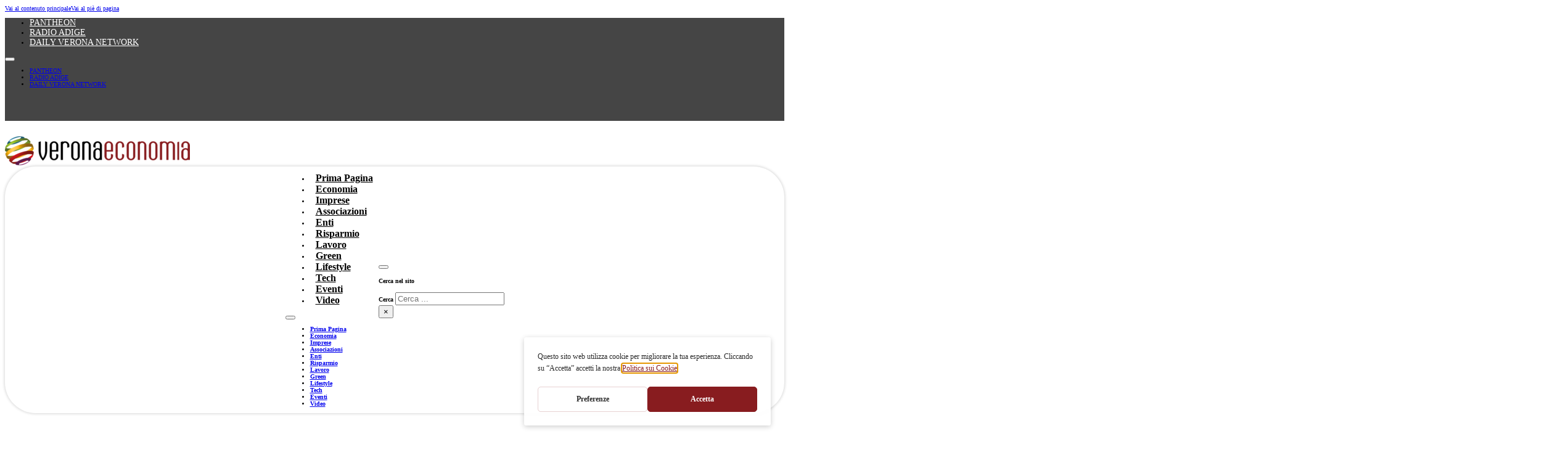

--- FILE ---
content_type: text/html; charset=UTF-8
request_url: https://veronaeconomia.it/tag/giorgia-bissoli
body_size: 21954
content:
<!DOCTYPE html><html lang="it-IT"><head><meta charset="UTF-8"><meta name="viewport" content="width=device-width, initial-scale=1"><title>giorgia bissoli - Verona Economia</title><meta name="robots" content="follow, noindex"><meta property="og:url" content="https://veronaeconomia.it/tag/giorgia-bissoli"><meta property="og:site_name" content="Verona Economia"><meta property="og:locale" content="it_IT"><meta property="og:type" content="object"><meta property="og:title" content="giorgia bissoli - Verona Economia"><meta property="fb:pages" content=""><meta property="fb:admins" content=""><meta property="fb:app_id" content=""><meta name="twitter:card" content="summary"><meta name="twitter:title" content="giorgia bissoli - Verona Economia"><link rel="alternate" type="application/rss+xml" title="Verona Economia &raquo; Feed" href="https://veronaeconomia.it/feed" /><link rel="alternate" type="application/rss+xml" title="Verona Economia &raquo; Feed dei commenti" href="https://veronaeconomia.it/comments/feed" /><link rel="alternate" type="application/rss+xml" title="Verona Economia &raquo; giorgia bissoli Feed del tag" href="https://veronaeconomia.it/tag/giorgia-bissoli/feed" /><style id='wp-img-auto-sizes-contain-inline-css'>img:is([sizes=auto i],[sizes^="auto," i]){contain-intrinsic-size:3000px 1500px}
/*# sourceURL=wp-img-auto-sizes-contain-inline-css */</style><link data-optimized="2" rel="stylesheet" href="https://veronaeconomia.it/wp-content/litespeed/css/622cf75b1479bcce4c9f69cf3765fa9d.css?ver=e3b68" /><style id='bricks-advanced-themer-inline-css'>:root,.brxc-light-colors, html[data-theme="dark"] .brxc-reversed-colors, html[data-theme="light"] .brxc-initial-colors{}html[data-theme="dark"],.brxc-dark-colors, html[data-theme="light"] .brxc-reversed-colors, html[data-theme="dark"] .brxc-initial-colors{}
/*# sourceURL=bricks-advanced-themer-inline-css */</style><style id='classic-theme-styles-inline-css'>/*! This file is auto-generated */
.wp-block-button__link{color:#fff;background-color:#32373c;border-radius:9999px;box-shadow:none;text-decoration:none;padding:calc(.667em + 2px) calc(1.333em + 2px);font-size:1.125em}.wp-block-file__button{background:#32373c;color:#fff;text-decoration:none}
/*# sourceURL=/wp-includes/css/classic-themes.min.css */</style><style id='bricks-frontend-inline-inline-css'>:root {--min-screen-width: 320px;--max-screen-width: 1400px;--principale: #881C1FFF;--principale-5: #881c1f0d;--principale-10: #881c1f1a;--principale-20: #881c1f33;--principale-30: #881c1f4d;--principale-40: #881c1f66;--principale-50: #881c1f80;--principale-60: #881c1f99;--principale-70: #881c1fb3;--principale-80: #881c1fcc;--principale-90: #881c1fe6;--principale-d-1: #6c1b1a;--principale-d-2: #521816;--principale-d-3: #381411;--principale-d-4: #210e09;--principale-l-1: #a44d46;--principale-l-2: #bf7970;--principale-l-3: #d6a59d;--principale-l-4: #ecd1cd;--secondary: hsla(0,94%,68%,1);--secondary-5: hsla(0,94%,68%,0.05);--secondary-10: hsla(0,94%,68%,0.1);--secondary-20: hsla(0,94%,68%,0.2);--secondary-30: hsla(0,94%,68%,0.3);--secondary-40: hsla(0,94%,68%,0.4);--secondary-50: hsla(0,94%,68%,0.5);--secondary-60: hsla(0,94%,68%,0.6);--secondary-70: hsla(0,94%,68%,0.7);--secondary-80: hsla(0,94%,68%,0.8);--secondary-90: hsla(0,94%,68%,0.9);--secondary-d-1: hsla(1,50%,53%,1);--secondary-d-2: hsla(1,42%,40%,1);--secondary-d-3: hsla(2,40%,26%,1);--secondary-d-4: hsla(4,35%,14%,1);--secondary-l-1: hsla(3,100%,75%,1);--secondary-l-2: hsla(5,100%,81%,1);--secondary-l-3: hsla(6,100%,87%,1);--secondary-l-4: hsla(7,100%,93%,1);--tertiary: hsla(198,74%,51%,1);--tertiary-5: hsla(198,74%,51%,0.05);--tertiary-10: hsla(198,74%,51%,0.1);--tertiary-20: hsla(198,74%,51%,0.2);--tertiary-30: hsla(198,74%,51%,0.3);--tertiary-40: hsla(198,74%,51%,0.4);--tertiary-50: hsla(198,74%,51%,0.5);--tertiary-60: hsla(198,74%,51%,0.6);--tertiary-70: hsla(198,74%,51%,0.7);--tertiary-80: hsla(198,74%,51%,0.8);--tertiary-90: hsla(198,74%,51%,0.9);--tertiary-d-1: hsla(199,63%,42%,1);--tertiary-d-2: hsla(200,55%,32%,1);--tertiary-d-3: hsla(201,46%,22%,1);--tertiary-d-4: hsla(203,35%,13%,1);--tertiary-l-1: hsla(202,71%,65%,1);--tertiary-l-2: hsla(203,70%,75%,1);--tertiary-l-3: hsla(204,70%,84%,1);--tertiary-l-4: hsla(205,70%,92%,1);--bg-body: hsla(0,0%,90%,1);--bg-surface: hsla(0,0%,100%,1);--text-body: hsla(0,0%,25%,1);--text-title: hsla(0,0%,0%,1);--border-primary: hsla(0,0%,50%,0.25);--shadow-primary: hsla(0,0%,0%,0.15);--light: hsl(85,0%,100%);--light-5: hsla(0,0%,100%,0.05);--light-10: hsla(0,0%,100%,0.1);--light-20: hsla(0,0%,100%,0.2);--light-30: hsla(0,0%,100%,0.3);--light-40: hsla(0,0%,100%,0.4);--light-50: hsla(0,0%,100%,0.5);--light-60: hsla(0,0%,100%,0.6);--light-70: hsla(0,0%,100%,0.7);--light-80: hsla(0,0%,100%,0.8);--light-90: hsla(0,0%,100%,0.9);--dark: hsla(0,0%,0%,1);--dark-5: hsla(0,0%,0%,0.05);--dark-10: hsla(0,0%,0%,0.1);--dark-20: hsla(0,0%,0%,0.2);--dark-30: hsla(0,0%,0%,0.3);--dark-40: hsla(0,0%,0%,0.4);--dark-50: hsla(0,0%,0%,0.5);--dark-60: hsla(0,0%,0%,0.6);--dark-70: hsla(0,0%,0%,0.7);--dark-80: hsla(0,0%,0%,0.8);--dark-90: hsla(0,0%,0%,0.9);--success: hsla(136,95%,36%,1);--success-5: hsla(136,95%,36%,0.05);--success-10: hsla(136,95%,36%,0.1);--success-20: hsla(136,95%,36%,0.2);--success-30: hsla(136,95%,36%,0.3);--success-40: hsla(136,95%,36%,0.4);--success-50: hsla(136,95%,36%,0.5);--success-60: hsla(136,95%,36%,0.6);--success-70: hsla(136,95%,36%,0.7);--success-80: hsla(136,95%,36%,0.8);--success-90: hsla(136,95%,36%,0.9);--error: hsl(351,95%,56%);--error-5: hsla(351,95%,56%,0.05);--error-10: hsla(351,95%,56%,0.1);--error-20: hsla(351,95%,56%,0.2);--error-30: hsla(351,95%,56%,0.3);--error-40: hsla(351,95%,56%,0.4);--error-50: hsla(351,95%,56%,0.5);--error-60: hsla(351,95%,56%,0.6);--error-70: hsla(351,95%,56%,0.7);--error-80: hsla(351,95%,56%,0.8);--error-90: hsla(351,95%,56%,0.9);--space-4xs: clamp(0.52rem,calc(-0.03vw + 0.53rem),0.49rem);--space-3xs: clamp(0.66rem,calc(0.04vw + 0.64rem),0.7rem);--space-2xs: clamp(0.82rem,calc(0.16vw + 0.77rem),0.99rem);--space-xs: clamp(1.02rem,calc(0.35vw + 0.91rem),1.4rem);--space-s: clamp(1.28rem,calc(0.65vw + 1.07rem),1.98rem);--space-m: clamp(1.6rem,calc(1.11vw + 1.24rem),2.8rem);--space-l: clamp(2rem,calc(1.81vw + 1.42rem),3.96rem);--space-xl: clamp(2.5rem,calc(2.87vw + 1.58rem),5.6rem);--space-2xl: clamp(3.13rem,calc(4.44vw + 1.71rem),7.92rem);--space-3xl: clamp(3.91rem,calc(6.75vw + 1.75rem),11.19rem);--space-4xl: clamp(4.88rem,calc(10.13vw + 1.64rem),15.83rem);--text-xs: clamp(1.26rem,calc(-0.23vw + 1.34rem),1.01rem);--text-s: clamp(1.42rem,calc(-0.07vw + 1.44rem),1.35rem);--text-m: clamp(1.6rem,calc(0.19vw + 1.54rem),1.8rem);--text-l: clamp(1.8rem,calc(0.55vw + 1.62rem),2.4rem);--text-xl: clamp(2.02rem,calc(1.09vw + 1.68rem),3.2rem);--text-2xl: clamp(2.28rem,calc(1.84vw + 1.69rem),4.26rem);--text-3xl: clamp(2.56rem,calc(2.89vw + 1.64rem),5.68rem);--text-4xl: clamp(2.88rem,calc(4.34vw + 1.49rem),7.58rem);--hero-title-size: var(--text-4xl);--post-title-size: var(--text-2xl);--nav-link-size: var(--text-s);--header-space: var(--space-s);--btn-space: var(--space-xs) var(--space-s);--card-space: var(--space-s);--footer-space: var(--space-s) var(--space-m);--radius-xs: clamp(0.4rem,calc(0vw + 0.4rem),0.4rem);--radius-s: clamp(0.6rem,calc(0.19vw + 0.54rem),0.8rem);--radius-m: clamp(1rem,calc(0.19vw + 0.94rem),1.2rem);--radius-l: clamp(1.6rem,calc(0.37vw + 1.48rem),2rem);--radius-xl: clamp(2.6rem,calc(0.56vw + 2.42rem),3.2rem);--radius-full: 999rem;--shadow-xs: 0 1px 2px var(--shadow-primary);--shadow-s: 0 1.5px 3px var(--shadow-primary);--shadow-m: 0 2px 6px var(--shadow-primary);--shadow-l: 0 3px 12px var(--shadow-primary);--shadow-xl: 0 6px 48px var(--shadow-primary);--min-viewport: 360;--max-viewport: 1600;--base-font: 10;--clamp-unit: 1vw;--primary: hsl(266,100%,64%);--primary-5: hsla(266,100%,64%,0.05);--primary-10: hsla(266,100%,64%,0.1);--primary-20: hsla(266,100%,64%,0.2);--primary-30: hsla(266,100%,64%,0.3);--primary-40: hsla(266,100%,64%,0.4);--primary-50: hsla(266,100%,64%,0.5);--primary-60: hsla(266,100%,64%,0.6);--primary-70: hsla(266,100%,64%,0.7);--primary-80: hsla(266,100%,64%,0.8);--primary-90: hsla(266,100%,64%,0.9);--primary-d-1: hsl(266,55%,50%);--primary-d-2: hsl(267,52%,37%);--primary-d-3: hsl(267,47%,25%);--primary-d-4: hsl(268,39%,14%);--primary-l-1: hsl(268,100%,72%);--primary-l-2: hsl(269,100%,79%);--primary-l-3: hsl(271,100%,86%);--primary-l-4: hsl(272,100%,93%);} h3 {font-size: 22px} :where(.brxe-accordion .accordion-content-wrapper) a, :where(.brxe-icon-box .content) a, :where(.brxe-list) a, :where(.brxe-post-content):not([data-source="bricks"]) a, :where(.brxe-posts .dynamic p) a, :where(.brxe-shortcode) a, :where(.brxe-tabs .tab-content) a, :where(.brxe-team-members) .description a, :where(.brxe-testimonials) .testimonial-content-wrapper a, :where(.brxe-text) a, :where(a.brxe-text), :where(.brxe-text-basic) a, :where(a.brxe-text-basic), :where(.brxe-post-comments) .comment-content a {font-weight: 700}.ombreggiatura.brxe-block {box-shadow: 0 0 4px 1px rgba(0, 0, 0, 0.16); padding-top: 0; padding-right: 0; padding-bottom: 0; padding-left: 0; margin-bottom: 0; border-radius: 5px; align-self: center !important; align-items: center; display: flex}@media (max-width: 478px) {.ombreggiatura.brxe-block {border-radius: 25px}}.ombreggiatura.brxe-section {box-shadow: 0 0 4px 1px rgba(0, 0, 0, 0.16); padding-top: 0; padding-right: 0; padding-bottom: 0; padding-left: 0; margin-bottom: 0; border-radius: 5px; align-self: center !important; align-items: center; display: flex}@media (max-width: 478px) {.ombreggiatura.brxe-section {border-radius: 25px}}.Backdrop-blur{ -webkit-backdrop-filter: blur(3px);  backdrop-filter: blur(3px);  -moz-backdrop-filter: blur(3px);  -ms-backdrop-filter: blur(3px);  -o-backdrop-filter: blur(3px); }.Type-Icon.brxe-icon {color: #ffffff; fill: #ffffff; font-size: 25px; border-radius: 100px; background-color: var(--bricks-color-pblvsf); text-align: center; padding-top: 19px; padding-right: 19px; padding-bottom: 19px; padding-left: 19px; margin-bottom: 20px; width: 65px; height: 65px}.tag-color.brxe-text-basic {color: var(--bricks-color-fldmyh); font-size: 12px; font-style: italic; line-height: 2}.firstlineblue::first-line {Color: #881C1F; overflow: hidden; text-overflow: ellipsis; display: -webkit-box; -webkit-line-clamp: 2;  line-clamp: 2; -webkit-box-orient: vertical;}.max2linee.brxe-heading {height: auto}.max2linee{ overflow: hidden; text-overflow: ellipsis; display: -webkit-box; -webkit-line-clamp: 2;  line-clamp: 2; -webkit-box-orient: vertical;}@media (max-width: 991px) {.max2linee{ overflow: hidden; text-overflow: ellipsis; display: -webkit-box; -webkit-line-clamp: 2;  line-clamp: 2; -webkit-box-orient: vertical;}}@media (max-width: 767px) {.max2linee{ overflow: hidden; text-overflow: ellipsis; display: -webkit-box; -webkit-line-clamp: 2;  line-clamp: 2; -webkit-box-orient: vertical;}}@media (max-width: 478px) {.max2linee{ overflow: hidden; text-overflow: ellipsis; display: -webkit-box; -webkit-line-clamp: 2;  line-clamp: 2; -webkit-box-orient: vertical;}}:root {--bricks-color-622634: #f5f5f5;--bricks-color-0d3f9c: #e0e0e0;--bricks-color-e779b5: #9e9e9e;--bricks-color-5ad60f: #616161;--bricks-color-2ce3b1: #424242;--bricks-color-a73961: #212121;--bricks-color-eddde3: #ffeb3b;--bricks-color-b8602f: #ffc107;--bricks-color-84fa57: #ff9800;--bricks-color-496019: #ff5722;--bricks-color-f555cc: #f44336;--bricks-color-4afebc: #9c27b0;--bricks-color-cac28d: #2196f3;--bricks-color-f5d152: #03a9f4;--bricks-color-94be27: #81D4FA;--bricks-color-746d99: #4caf50;--bricks-color-d784e2: #8bc34a;--bricks-color-103916: #cddc39;--bricks-color-tmrdpt: rgba(0, 99, 148, 0.51);--bricks-color-clsypa: #881c1f;--bricks-color-fldmyh: #000000;--bricks-color-pblvsf: rgba(136, 28, 31, 0.7);--bricks-color-jvpsvn: #881c1f;}@layer bricks {@media (max-width: 767px) {#brxe-aslcli .bricks-nav-menu-wrapper { display: none; }#brxe-aslcli .bricks-mobile-menu-toggle { display: block; }}}#brxe-aslcli .bricks-nav-menu > li > a {color: #ffffff; font-size: 14px}#brxe-aslcli .bricks-nav-menu > li > .brx-submenu-toggle > * {color: #ffffff; font-size: 14px}#brxe-zkjnxs {background-color: #454545; width: 100%; align-self: center !important; justify-content: center; align-items: center; row-gap: 0px}#brxe-ealvzq {margin-bottom: 17px}@layer bricks {@media (max-width: 767px) {#brxe-tvrvgk .bricks-nav-menu-wrapper { display: none; }#brxe-tvrvgk .bricks-mobile-menu-toggle { display: block; }}}#brxe-tvrvgk .bricks-nav-menu .sub-menu > .current-menu-item > a {font-weight: 700}#brxe-tvrvgk .bricks-nav-menu .sub-menu > .current-menu-item > .brx-submenu-toggle > * {font-weight: 700}#brxe-tvrvgk .bricks-nav-menu .sub-menu > .current-menu-ancestor > a {font-weight: 700}#brxe-tvrvgk .bricks-nav-menu .sub-menu > .current-menu-ancestor > .brx-submenu-toggle > * {font-weight: 700}#brxe-tvrvgk .bricks-nav-menu .current-menu-item > a {font-weight: 700; text-transform: uppercase; color: #ffffff; border-radius: 25px}#brxe-tvrvgk .bricks-nav-menu .current-menu-item > .brx-submenu-toggle > * {font-weight: 700; text-transform: uppercase; color: #ffffff}#brxe-tvrvgk .bricks-nav-menu > .current-menu-parent > a {font-weight: 700; text-transform: uppercase; color: #ffffff; background-color: var(--bricks-color-clsypa); border-radius: 25px}#brxe-tvrvgk .bricks-nav-menu > .current-menu-parent > .brx-submenu-toggle > * {font-weight: 700; text-transform: uppercase; color: #ffffff}#brxe-tvrvgk .bricks-nav-menu > .current-menu-ancestor > a {font-weight: 700; text-transform: uppercase; color: #ffffff; background-color: var(--bricks-color-clsypa); border-radius: 25px}#brxe-tvrvgk .bricks-nav-menu > .current-menu-ancestor > .brx-submenu-toggle > * {font-weight: 700; text-transform: uppercase; color: #ffffff}#brxe-tvrvgk .bricks-nav-menu > .current-menu-item > a {background-color: var(--bricks-color-clsypa)}#brxe-tvrvgk .bricks-nav-menu > .current-menu-item > .brx-submenu-toggle {background-color: var(--bricks-color-clsypa)}#brxe-tvrvgk .bricks-nav-menu > .current-menu-parent > .brx-submenu-toggle {background-color: var(--bricks-color-clsypa); border-radius: 25px}#brxe-tvrvgk .bricks-nav-menu > .current-menu-ancestor > .brx-submenu-toggle {background-color: var(--bricks-color-clsypa); border-radius: 25px}#brxe-tvrvgk .bricks-nav-menu .current-menu-item > .brx-submenu-toggle {border-radius: 25px}#brxe-tvrvgk .bricks-nav-menu > li > a {padding-right: 9px; padding-left: 9px; font-size: 16px; color: var(--black)}#brxe-tvrvgk .bricks-nav-menu > li > .brx-submenu-toggle > * {padding-right: 9px; padding-left: 9px; font-size: 16px; color: var(--black)}#brxe-tvrvgk .bricks-nav-menu > li {margin-left: 0}#brxe-muqpfp {flex-direction: row; align-items: center; justify-content: center; width: 100%; border-radius: 50px; font-weight: 700}#brxe-bztxzg {flex-direction: column; align-items: center; justify-content: space-between; padding-top: 25px}#brxe-hqvxhw {background-color: #ffffff; padding-top: 0; padding-right: 0; padding-bottom: 0; padding-left: 0; row-gap: 0px; column-gap: 0px; margin-top: 0; margin-bottom: 0}@media (max-width: 991px) {#brxe-hqvxhw {display: none;}}#brxe-evjpld {width: 100%}#brxe-evjpld .bricks-nav-menu {flex-direction: row}@media (max-width: 991px) {#brxe-evjpld {width: auto}#brxe-evjpld .bricks-mobile-menu-wrapper {align-items: center; justify-content: center; text-align: center; width: 100%}#brxe-evjpld .bricks-mobile-menu-wrapper .brx-submenu-toggle {justify-content: center}#brxe-evjpld .bricks-mobile-menu-wrapper a {width: auto}#brxe-evjpld .bricks-mobile-menu > li > a {color: #ffffff}#brxe-evjpld .bricks-mobile-menu > li > .brx-submenu-toggle > * {color: #ffffff}#brxe-evjpld .bricks-mobile-menu-toggle {color: var(--bricks-color-fldmyh)}#brxe-evjpld.show-mobile-menu .bricks-mobile-menu-toggle {color: #ffffff !important}}@media (max-width: 478px) {#brxe-evjpld .bricks-mobile-menu > li > a {padding-top: 0; padding-bottom: 0; line-height: 2.5}#brxe-evjpld .bricks-mobile-menu > li > .brx-submenu-toggle > * {padding-top: 0; padding-bottom: 0; line-height: 2.5}#brxe-evjpld .bricks-mobile-menu .menu-item-has-children .brx-submenu-toggle button {margin-top: 0; margin-bottom: 0}}#brxe-muydku {margin-bottom: 17px}@media (max-width: 991px) {#brxe-muydku {margin-bottom: 0}#brxe-muydku .bricks-site-logo {height: calc(5vh - 10px)}}@media (max-width: 991px) {#brxe-mduwwa button {font-size: 27px; color: #000000}}@media (max-width: 478px) {#brxe-mduwwa {margin-top: 0}}#brxe-ikxpul {flex-direction: column}@media (max-width: 991px) {#brxe-ikxpul {flex-direction: row; align-items: center; justify-content: space-between; padding-top: 15px; padding-right: 25px; padding-bottom: 15px; padding-left: 25px}}@media (max-width: 767px) {#brxe-ikxpul {padding-top: 5px; padding-bottom: 5px}}@media (max-width: 478px) {#brxe-ikxpul {flex-direction: row; padding-top: 5px; padding-right: 15px; padding-bottom: 5px; padding-left: 15px; height: 5vh; max-height: 5vh; align-items: center; align-self: center !important; overflow: hidden; justify-content: space-between}}#brxe-qliprn {height: 5vh}#brxe-qliprn {display: none;}@media (max-width: 991px) {#brxe-qliprn {display: block;}#brxe-qliprn {max-height: 5vh; margin-bottom: 0; background-color: #ffffff}}@media (max-width: 478px) {#brxe-qliprn {background-color: #ffffff; z-index: 99999}}#brxe-gcsovr {grid-column: 1/3; margin-bottom: 20px; display: none}@media (max-width: 478px) {#brxe-gcsovr {grid-column: 1; display: none}}.brxe-uhrgku {min-height: 250px; height: 250px; max-height: 250px; width: 100%; border-radius: var(--radius-l); max-width: 100%}.brxe-uhrgku:not(.tag), .brxe-uhrgku img {object-fit: cover}.brxe-psdiau {width: 100%; padding-top: 0}.brxe-ntmfsr {color: #ffffff; fill: #ffffff; font-size: 25px}.brxe-ugyyai {color: #ffffff; fill: #ffffff; font-size: 25px}.brxe-ynvdew {border-radius: 100px}.brxe-bubivv {color: #ffffff; fill: #ffffff; font-size: 25px}@media (max-width: 767px) {.brxe-bubivv {margin-left: 0}}.brxe-reilhb {padding-bottom: 0; width: 100%; margin-top: -85px; margin-bottom: 25px; display: flex; align-items: flex-end; justify-content: space-evenly; column-gap: var(--space-xs)}@media (max-width: 478px) {.brxe-reilhb {width: 100%; overflow: visible; margin-top: -115px}}.brxe-intazh {margin-top: 0; margin-right: 0; margin-bottom: 0; margin-left: 0; font-size: 12px; color: #ffffff; text-transform: uppercase; line-height: 2; padding-top: 0; padding-right: 0; padding-bottom: 0; padding-left: 0}.brxe-demkmg {padding-top: 0; padding-right: 10px; padding-bottom: 0; padding-left: 10px; border: 2px solid var(--principale); border-radius: 25px; flex-direction: row; display: block; background-color: var(--principale); margin-right: 0}.brxe-azxpsw {margin-left: 0}.brxe-adnngf {padding-top: 0; padding-right: 10px; padding-bottom: 0; padding-left: 10px; border: 2px solid var(--principale); border-radius: 25px; flex-direction: row; display: block; margin-right: 0}.brxe-nifjgy {flex-direction: row; margin-top: 0; margin-bottom: 0; max-width: 100%; flex-wrap: wrap; column-gap: 8px; padding-top: 0; padding-right: 0; padding-left: 0; row-gap: 8px}.brxe-ymlctn {padding-right: 20px; position: relative; margin-bottom: 15px; font-size: 27px; text-wrap: wrap}.brxe-ymlctn { max-width: 100%; overflow-wrap: break-word; word-break: break-word; hyphens: auto; /}.brxe-qreoay {margin-bottom: 0; font-size: var(--text-s); font-weight: 700}.brxe-zgidaj {margin-bottom: 0; font-size: var(--text-s); font-weight: 700}.brxe-xyhzcv {flex-direction: row; padding-left: 0; column-gap: 4px}.brxe-ramrkl {position: static; display: flex; flex-direction: column; flex-wrap: nowrap; padding-top: 0; padding-bottom: 0; row-gap: 8px; font-size: 27px; column-gap: 0px; max-width: 100%; width: 100%}@media (max-width: 478px) {.brxe-ramrkl {margin-top: 0; margin-right: 0; margin-bottom: 0; scroll-snap-align: start; scroll-snap-stop: normal; padding-top: 0; padding-bottom: 0}}.brxe-vbgjje.brxe-block {padding-bottom: 20px; margin-top: 20px; display: flex; flex-direction: column; flex-wrap: nowrap; position: static}@media (max-width: 478px) {.brxe-vbgjje.brxe-block {margin-top: 0; margin-right: 0; margin-bottom: 0; scroll-snap-align: start; scroll-snap-stop: normal; padding-top: 20px}}#brxe-dkliqy {width: 64%; grid-template-columns: 1fr 1fr; grid-gap: 40px; display: grid; align-items: initial}@media (max-width: 767px) {#brxe-dkliqy {width: 100%}}@media (max-width: 478px) {#brxe-dkliqy {grid-template-columns: 1fr; padding-right: 15px; padding-left: 15px}}#brxe-lzasog {margin-bottom: 40px; border-radius: 12px; overflow: hidden; position: static}#brxe-smpcpl {width: 100%; margin-bottom: 0; color: var(--bricks-color-clsypa); font-size: 19px; text-align: center; padding-top: 10px; padding-bottom: 10px; padding-left: 0}#brxe-drjhio {margin-bottom: 40px; border-radius: 12px; overflow: hidden; position: static}#brxe-uattwy {margin-bottom: 15px; font-size: 19px}.brxe-qgcjze .brxe-xlvfud.brxe-heading {color: var(--bricks-color-fldmyh); font-size: 12px; font-weight: 900; text-transform: uppercase; width: 100%}.brxe-qgcjze .brxe-rksihc.brxe-text-basic {width: 100%; color: var(--bricks-color-fldmyh); text-align: left; font-size: 11px; padding-left: 0}.brxe-qgcjze .brxe-ncfggp.brxe-div {color: #ffffff; width: 75%; padding-top: 10px; padding-right: 10px; padding-bottom: 10px; padding-left: 0; max-width: 75%}.brxe-qgcjze .brxe-hvxeuc.brxe-image {margin-right: 0; width: 25%; min-height: 100%}.brxe-qgcjze .brxe-hvxeuc.brxe-image:not(.tag), .brxe-qgcjze .brxe-hvxeuc.brxe-image img {object-fit: cover}.brxe-qgcjze.brxe-block {width: 100%; padding-top: 3px; padding-bottom: 3px; flex-direction: row; justify-content: space-between; align-items: stretch; overflow: hidden; border-bottom: 1px solid rgba(0, 0, 0, 0.25); margin-top: 0}#brxe-ypuswp {padding-top: 13px; padding-right: 13px; padding-bottom: 13px; padding-left: 13px; border-radius: 12px}#brxe-xvynvb {width: 100%}#brxe-xkdera {margin-bottom: 0; width: 100%; color: var(--bricks-color-clsypa); font-size: 19px; text-align: center; padding-top: 10px; padding-bottom: 10px; padding-left: 0}#brxe-aejsft {width: 100%; margin-top: 40px; margin-bottom: 40px; overflow: hidden; border-radius: 12px}#brxe-oohdth {width: 100%; margin-bottom: 0; color: var(--bricks-color-clsypa); font-size: 19px; text-align: center; padding-top: 10px; padding-bottom: 10px; padding-left: 0}#brxe-blhwbl {width: 100%; margin-bottom: 40px; border-radius: 12px; overflow: hidden}#brxe-yjzrkp {width: 100%; margin-bottom: 0; color: var(--bricks-color-clsypa); font-size: 19px; text-align: center; padding-top: 10px; padding-bottom: 10px; padding-left: 0}#brxe-zcsois {width: 100%; margin-bottom: 40px; border-radius: 12px; overflow: hidden}#brxe-weebmn {margin-bottom: 0; font-size: 19px; color: var(--bricks-color-clsypa); text-align: center; padding-top: 10px; padding-bottom: 10px; padding-left: 0; width: 100%}#brxe-ekntnw {width: 100%; margin-top: 0; margin-bottom: 40px; border-radius: 12px; overflow: hidden}#brxe-npuzba {margin-bottom: 0; color: var(--principale); font-size: 19px; text-align: center; padding-top: 10px; padding-bottom: 10px; padding-left: 0; width: 100%}#brxe-ktxpjc {width: 100%; margin-top: 40px; margin-bottom: 40px; overflow: hidden; border-radius: 12px}#brxe-lxxbxz {margin-top: 0; width: 33%; row-gap: 0px}@media (max-width: 767px) {#brxe-lxxbxz {width: 100%}}@media (max-width: 478px) {#brxe-lxxbxz{display: none;}}#brxe-dpezgp {flex-direction: row; column-gap: 40px; background-color: #ffffff; padding-top: 15px; padding-right: 15px; padding-bottom: 15px; padding-left: 15px}@media (max-width: 991px) {#brxe-dpezgp {padding-top: 0; padding-right: 20px; padding-bottom: 0; padding-left: 20px}}@media (max-width: 478px) {#brxe-dpezgp {padding-right: 0; padding-left: 0}}#brxe-ljpyny {padding-top: 16px}@media (max-width: 478px) {#brxe-ljpyny {padding-top: 0; margin-top: 0}}@layer bricks {@media (max-width: 767px) {#brxe-mmbmeh .bricks-nav-menu-wrapper { display: none; }#brxe-mmbmeh .bricks-mobile-menu-toggle { display: block; }}}#brxe-mmbmeh {margin-bottom: 20px}#brxe-mmbmeh .bricks-nav-menu > li {margin-right: 15px; margin-left: 15px}#brxe-guqfhm {text-align: center; font-size: 13px; padding-bottom: 0}#brxe-guqfhm a {text-align: center; font-size: 13px; font-size: inherit}#brxe-zacfnu {font-weight: 400}#brxe-zacfnu a {font-weight: 400; font-size: inherit}#brxe-pergzn {display: flex; align-items: center}#brxe-lvsjxj {align-self: center !important; align-items: center; flex-direction: row; justify-content: center; column-gap: 25px}#brxe-ujyuas {justify-content: center; padding-top: 35px; padding-bottom: 35px; align-items: center}#brxe-gszcnm {margin-top: 50px}.brxe-popup-88 .brx-popup-content {width: auto; border-radius: 25px; box-shadow: 0 0 5px 2px rgba(0, 0, 0, 0.16)}.brxe-popup-88.brx-popup .brx-popup-backdrop {background-color: rgba(255, 255, 255, 0.5)}#brxe-xrowuz {margin-bottom: 15px}#brxe-zxuflf li {margin-right: 5px}#brxe-kpumkm {width: auto}#brxe-ydxrzv {width: auto}
/*# sourceURL=bricks-frontend-inline-inline-css */</style><style id='core-framework-inline-inline-css'>:root {
}


/*# sourceURL=core-framework-inline-inline-css */</style> <script id="brxc-darkmode-local-storage-js-before" src="[data-uri]" defer></script> <script id="core-framework-theme-loader-js-after" src="[data-uri]" defer></script> <link rel="https://api.w.org/" href="https://veronaeconomia.it/wp-json/" /><link rel="alternate" title="JSON" type="application/json" href="https://veronaeconomia.it/wp-json/wp/v2/tags/202" /><style type="text/css">#cm-user-switching-reset {
                position: fixed;
                bottom: 20px;
                right: 20px;
                z-index: 9999;
                font-family: -apple-system, BlinkMacSystemFont, "Segoe UI", Roboto, Oxygen-Sans, Ubuntu, Cantarell, "Helvetica Neue", sans-serif;
            }
            #cm-user-switching-reset .cm-switch-back-button {
                display: inline-block;
                padding: 8px 15px;
                background-color: #fff;
                border: 1px solid var(--cm-color-primary, #01824c);
                border-radius: 4px;
                box-shadow: 0 2px 8px rgba(0,0,0,0.1);
                color: var(--cm-color-primary, #01824c);
                text-decoration: none;
                font-size: 13px;
                font-weight: 600;
                transition: all 0.2s ease;
            }
            #cm-user-switching-reset .cm-switch-back-button:hover {
                background-color: #f8f8f8;
                border-color: #999;
                box-shadow: 0 2px 5px rgba(0,0,0,0.2);
            }
            .cm-user-switched {
                border-left-color: #46b450 !important;
            }</style><meta name="generator" content="Next3Offload">
 <script>(function(w,d,s,l,i){w[l]=w[l]||[];w[l].push({'gtm.start':
new Date().getTime(),event:'gtm.js'});var f=d.getElementsByTagName(s)[0],
j=d.createElement(s),dl=l!='dataLayer'?'&l='+l:'';j.async=true;j.src=
'https://www.googletagmanager.com/gtm.js?id='+i+dl;f.parentNode.insertBefore(j,f);
})(window,document,'script','dataLayer','GTM-KMWPDTV');</script> <meta name="viewport" content="width=device-width, initial-scale=1.0"><meta name="apple-mobile-web-app-capable" content="yes"><meta name="apple-mobile-web-app-status-bar-style" content="black-translucent"><link rel="icon" href="https://veronaeconomia.b-cdn.net/wp-content/uploads/2025/12/cropped-S3dyMVlud08-L3RtcC9hdmF0YXItTlBEZnluWHdkelJyRXZLZHgwdXR5S0t3NS5wbmc1698047810_150x150.png?X-Amz-Date=1768559590&#038;X-Amz-Expires=3600" sizes="32x32" /><link rel="icon" href="https://veronaeconomia.b-cdn.net/wp-content/uploads/2025/12/cropped-S3dyMVlud08-L3RtcC9hdmF0YXItTlBEZnluWHdkelJyRXZLZHgwdXR5S0t3NS5wbmc1698047810_150x150.png?X-Amz-Date=1768559590&#038;X-Amz-Expires=3600" sizes="192x192" /><link rel="apple-touch-icon" href="https://veronaeconomia.b-cdn.net/wp-content/uploads/2025/12/cropped-S3dyMVlud08-L3RtcC9hdmF0YXItTlBEZnluWHdkelJyRXZLZHgwdXR5S0t3NS5wbmc1698047810_150x150.png?X-Amz-Date=1768559590&#038;X-Amz-Expires=3600" /><meta name="msapplication-TileImage" content="https://veronaeconomia.b-cdn.net/wp-content/uploads/2025/12/cropped-S3dyMVlud08-L3RtcC9hdmF0YXItTlBEZnluWHdkelJyRXZLZHgwdXR5S0t3NS5wbmc1698047810_150x150.png?X-Amz-Date=1768559590&#038;X-Amz-Expires=3600" /><style id='global-styles-inline-css'>:root{--wp--preset--aspect-ratio--square: 1;--wp--preset--aspect-ratio--4-3: 4/3;--wp--preset--aspect-ratio--3-4: 3/4;--wp--preset--aspect-ratio--3-2: 3/2;--wp--preset--aspect-ratio--2-3: 2/3;--wp--preset--aspect-ratio--16-9: 16/9;--wp--preset--aspect-ratio--9-16: 9/16;--wp--preset--color--black: #000000;--wp--preset--color--cyan-bluish-gray: #abb8c3;--wp--preset--color--white: #ffffff;--wp--preset--color--pale-pink: #f78da7;--wp--preset--color--vivid-red: #cf2e2e;--wp--preset--color--luminous-vivid-orange: #ff6900;--wp--preset--color--luminous-vivid-amber: #fcb900;--wp--preset--color--light-green-cyan: #7bdcb5;--wp--preset--color--vivid-green-cyan: #00d084;--wp--preset--color--pale-cyan-blue: #8ed1fc;--wp--preset--color--vivid-cyan-blue: #0693e3;--wp--preset--color--vivid-purple: #9b51e0;--wp--preset--gradient--vivid-cyan-blue-to-vivid-purple: linear-gradient(135deg,rgb(6,147,227) 0%,rgb(155,81,224) 100%);--wp--preset--gradient--light-green-cyan-to-vivid-green-cyan: linear-gradient(135deg,rgb(122,220,180) 0%,rgb(0,208,130) 100%);--wp--preset--gradient--luminous-vivid-amber-to-luminous-vivid-orange: linear-gradient(135deg,rgb(252,185,0) 0%,rgb(255,105,0) 100%);--wp--preset--gradient--luminous-vivid-orange-to-vivid-red: linear-gradient(135deg,rgb(255,105,0) 0%,rgb(207,46,46) 100%);--wp--preset--gradient--very-light-gray-to-cyan-bluish-gray: linear-gradient(135deg,rgb(238,238,238) 0%,rgb(169,184,195) 100%);--wp--preset--gradient--cool-to-warm-spectrum: linear-gradient(135deg,rgb(74,234,220) 0%,rgb(151,120,209) 20%,rgb(207,42,186) 40%,rgb(238,44,130) 60%,rgb(251,105,98) 80%,rgb(254,248,76) 100%);--wp--preset--gradient--blush-light-purple: linear-gradient(135deg,rgb(255,206,236) 0%,rgb(152,150,240) 100%);--wp--preset--gradient--blush-bordeaux: linear-gradient(135deg,rgb(254,205,165) 0%,rgb(254,45,45) 50%,rgb(107,0,62) 100%);--wp--preset--gradient--luminous-dusk: linear-gradient(135deg,rgb(255,203,112) 0%,rgb(199,81,192) 50%,rgb(65,88,208) 100%);--wp--preset--gradient--pale-ocean: linear-gradient(135deg,rgb(255,245,203) 0%,rgb(182,227,212) 50%,rgb(51,167,181) 100%);--wp--preset--gradient--electric-grass: linear-gradient(135deg,rgb(202,248,128) 0%,rgb(113,206,126) 100%);--wp--preset--gradient--midnight: linear-gradient(135deg,rgb(2,3,129) 0%,rgb(40,116,252) 100%);--wp--preset--font-size--small: 13px;--wp--preset--font-size--medium: 20px;--wp--preset--font-size--large: 36px;--wp--preset--font-size--x-large: 42px;--wp--preset--spacing--20: 0.44rem;--wp--preset--spacing--30: 0.67rem;--wp--preset--spacing--40: 1rem;--wp--preset--spacing--50: 1.5rem;--wp--preset--spacing--60: 2.25rem;--wp--preset--spacing--70: 3.38rem;--wp--preset--spacing--80: 5.06rem;--wp--preset--shadow--natural: 6px 6px 9px rgba(0, 0, 0, 0.2);--wp--preset--shadow--deep: 12px 12px 50px rgba(0, 0, 0, 0.4);--wp--preset--shadow--sharp: 6px 6px 0px rgba(0, 0, 0, 0.2);--wp--preset--shadow--outlined: 6px 6px 0px -3px rgb(255, 255, 255), 6px 6px rgb(0, 0, 0);--wp--preset--shadow--crisp: 6px 6px 0px rgb(0, 0, 0);}:where(.is-layout-flex){gap: 0.5em;}:where(.is-layout-grid){gap: 0.5em;}body .is-layout-flex{display: flex;}.is-layout-flex{flex-wrap: wrap;align-items: center;}.is-layout-flex > :is(*, div){margin: 0;}body .is-layout-grid{display: grid;}.is-layout-grid > :is(*, div){margin: 0;}:where(.wp-block-columns.is-layout-flex){gap: 2em;}:where(.wp-block-columns.is-layout-grid){gap: 2em;}:where(.wp-block-post-template.is-layout-flex){gap: 1.25em;}:where(.wp-block-post-template.is-layout-grid){gap: 1.25em;}.has-black-color{color: var(--wp--preset--color--black) !important;}.has-cyan-bluish-gray-color{color: var(--wp--preset--color--cyan-bluish-gray) !important;}.has-white-color{color: var(--wp--preset--color--white) !important;}.has-pale-pink-color{color: var(--wp--preset--color--pale-pink) !important;}.has-vivid-red-color{color: var(--wp--preset--color--vivid-red) !important;}.has-luminous-vivid-orange-color{color: var(--wp--preset--color--luminous-vivid-orange) !important;}.has-luminous-vivid-amber-color{color: var(--wp--preset--color--luminous-vivid-amber) !important;}.has-light-green-cyan-color{color: var(--wp--preset--color--light-green-cyan) !important;}.has-vivid-green-cyan-color{color: var(--wp--preset--color--vivid-green-cyan) !important;}.has-pale-cyan-blue-color{color: var(--wp--preset--color--pale-cyan-blue) !important;}.has-vivid-cyan-blue-color{color: var(--wp--preset--color--vivid-cyan-blue) !important;}.has-vivid-purple-color{color: var(--wp--preset--color--vivid-purple) !important;}.has-black-background-color{background-color: var(--wp--preset--color--black) !important;}.has-cyan-bluish-gray-background-color{background-color: var(--wp--preset--color--cyan-bluish-gray) !important;}.has-white-background-color{background-color: var(--wp--preset--color--white) !important;}.has-pale-pink-background-color{background-color: var(--wp--preset--color--pale-pink) !important;}.has-vivid-red-background-color{background-color: var(--wp--preset--color--vivid-red) !important;}.has-luminous-vivid-orange-background-color{background-color: var(--wp--preset--color--luminous-vivid-orange) !important;}.has-luminous-vivid-amber-background-color{background-color: var(--wp--preset--color--luminous-vivid-amber) !important;}.has-light-green-cyan-background-color{background-color: var(--wp--preset--color--light-green-cyan) !important;}.has-vivid-green-cyan-background-color{background-color: var(--wp--preset--color--vivid-green-cyan) !important;}.has-pale-cyan-blue-background-color{background-color: var(--wp--preset--color--pale-cyan-blue) !important;}.has-vivid-cyan-blue-background-color{background-color: var(--wp--preset--color--vivid-cyan-blue) !important;}.has-vivid-purple-background-color{background-color: var(--wp--preset--color--vivid-purple) !important;}.has-black-border-color{border-color: var(--wp--preset--color--black) !important;}.has-cyan-bluish-gray-border-color{border-color: var(--wp--preset--color--cyan-bluish-gray) !important;}.has-white-border-color{border-color: var(--wp--preset--color--white) !important;}.has-pale-pink-border-color{border-color: var(--wp--preset--color--pale-pink) !important;}.has-vivid-red-border-color{border-color: var(--wp--preset--color--vivid-red) !important;}.has-luminous-vivid-orange-border-color{border-color: var(--wp--preset--color--luminous-vivid-orange) !important;}.has-luminous-vivid-amber-border-color{border-color: var(--wp--preset--color--luminous-vivid-amber) !important;}.has-light-green-cyan-border-color{border-color: var(--wp--preset--color--light-green-cyan) !important;}.has-vivid-green-cyan-border-color{border-color: var(--wp--preset--color--vivid-green-cyan) !important;}.has-pale-cyan-blue-border-color{border-color: var(--wp--preset--color--pale-cyan-blue) !important;}.has-vivid-cyan-blue-border-color{border-color: var(--wp--preset--color--vivid-cyan-blue) !important;}.has-vivid-purple-border-color{border-color: var(--wp--preset--color--vivid-purple) !important;}.has-vivid-cyan-blue-to-vivid-purple-gradient-background{background: var(--wp--preset--gradient--vivid-cyan-blue-to-vivid-purple) !important;}.has-light-green-cyan-to-vivid-green-cyan-gradient-background{background: var(--wp--preset--gradient--light-green-cyan-to-vivid-green-cyan) !important;}.has-luminous-vivid-amber-to-luminous-vivid-orange-gradient-background{background: var(--wp--preset--gradient--luminous-vivid-amber-to-luminous-vivid-orange) !important;}.has-luminous-vivid-orange-to-vivid-red-gradient-background{background: var(--wp--preset--gradient--luminous-vivid-orange-to-vivid-red) !important;}.has-very-light-gray-to-cyan-bluish-gray-gradient-background{background: var(--wp--preset--gradient--very-light-gray-to-cyan-bluish-gray) !important;}.has-cool-to-warm-spectrum-gradient-background{background: var(--wp--preset--gradient--cool-to-warm-spectrum) !important;}.has-blush-light-purple-gradient-background{background: var(--wp--preset--gradient--blush-light-purple) !important;}.has-blush-bordeaux-gradient-background{background: var(--wp--preset--gradient--blush-bordeaux) !important;}.has-luminous-dusk-gradient-background{background: var(--wp--preset--gradient--luminous-dusk) !important;}.has-pale-ocean-gradient-background{background: var(--wp--preset--gradient--pale-ocean) !important;}.has-electric-grass-gradient-background{background: var(--wp--preset--gradient--electric-grass) !important;}.has-midnight-gradient-background{background: var(--wp--preset--gradient--midnight) !important;}.has-small-font-size{font-size: var(--wp--preset--font-size--small) !important;}.has-medium-font-size{font-size: var(--wp--preset--font-size--medium) !important;}.has-large-font-size{font-size: var(--wp--preset--font-size--large) !important;}.has-x-large-font-size{font-size: var(--wp--preset--font-size--x-large) !important;}
/*# sourceURL=global-styles-inline-css */</style></head><body class="archive tag tag-giorgia-bissoli tag-202 wp-theme-bricks piotnetforms-edit brx-body bricks-is-frontend wp-embed-responsive">
<noscript><iframe src="https://www.googletagmanager.com/ns.html?id=GTM-KMWPDTV"
height="0" width="0" style="display:none;visibility:hidden"></iframe></noscript><a class="skip-link" href="#brx-content">Vai al contenuto principale</a><a class="skip-link" href="#brx-footer">Vai al piè di pagina</a><header id="brx-header" class="brx-sticky on-scroll"><section id="brxe-hqvxhw" class="brxe-section bricks-lazy-hidden"><div id="brxe-zkjnxs" class="brxe-container bricks-lazy-hidden"><div id="brxe-aslcli" data-script-id="aslcli" class="brxe-nav-menu"><nav class="bricks-nav-menu-wrapper mobile_landscape"><ul id="menu-famiglia-verona-network" class="bricks-nav-menu"><li id="menu-item-963" class="menu-item menu-item-type-custom menu-item-object-custom menu-item-963 bricks-menu-item"><a href="https://www.pantheon.veronanetwork.it/?__hstc=266871313.dbf6b008094e9dce2e1e39a08834e70d.1708621846071.1708621846071.1708621846071.1&#038;__hssc=266871313.1.1708621846072&#038;__hsfp=50218798">PANTHEON</a></li><li id="menu-item-964" class="menu-item menu-item-type-custom menu-item-object-custom menu-item-964 bricks-menu-item"><a href="https://www.radioadige.veronanetwork.it/?__hstc=266871313.dbf6b008094e9dce2e1e39a08834e70d.1708621846071.1708621846071.1708621846071.1&#038;__hssc=266871313.1.1708621846072&#038;__hsfp=50218798">RADIO ADIGE</a></li><li id="menu-item-965" class="menu-item menu-item-type-custom menu-item-object-custom menu-item-965 bricks-menu-item"><a href="https://www.daily.veronanetwork.it/?__hstc=266871313.dbf6b008094e9dce2e1e39a08834e70d.1708621846071.1708621846071.1708621846071.1&#038;__hssc=266871313.1.1708621846072&#038;__hsfp=50218798">DAILY VERONA NETWORK</a></li></ul></nav>			<button class="bricks-mobile-menu-toggle" aria-haspopup="true" aria-label="Apri menu mobile" aria-expanded="false">
<span class="bar-top"></span>
<span class="bar-center"></span>
<span class="bar-bottom"></span>
</button><nav class="bricks-mobile-menu-wrapper left"><ul id="menu-famiglia-verona-network-1" class="bricks-mobile-menu"><li class="menu-item menu-item-type-custom menu-item-object-custom menu-item-963 bricks-menu-item"><a href="https://www.pantheon.veronanetwork.it/?__hstc=266871313.dbf6b008094e9dce2e1e39a08834e70d.1708621846071.1708621846071.1708621846071.1&#038;__hssc=266871313.1.1708621846072&#038;__hsfp=50218798">PANTHEON</a></li><li class="menu-item menu-item-type-custom menu-item-object-custom menu-item-964 bricks-menu-item"><a href="https://www.radioadige.veronanetwork.it/?__hstc=266871313.dbf6b008094e9dce2e1e39a08834e70d.1708621846071.1708621846071.1708621846071.1&#038;__hssc=266871313.1.1708621846072&#038;__hsfp=50218798">RADIO ADIGE</a></li><li class="menu-item menu-item-type-custom menu-item-object-custom menu-item-965 bricks-menu-item"><a href="https://www.daily.veronanetwork.it/?__hstc=266871313.dbf6b008094e9dce2e1e39a08834e70d.1708621846071.1708621846071.1708621846071.1&#038;__hssc=266871313.1.1708621846072&#038;__hsfp=50218798">DAILY VERONA NETWORK</a></li></ul></nav><div class="bricks-mobile-menu-overlay"></div></div><div class="tradingview-widget-container"><div class="tradingview-widget-container__widget"></div> <script type="text/javascript" src="https://s3.tradingview.com/external-embedding/embed-widget-ticker-tape.js">{
  "symbols": [
    {
      "proName": "FOREXCOM:SPXUSD",
      "title": "S&P 500 Index"
    },
    {
      "proName": "FOREXCOM:NSXUSD",
      "title": "US 100 Cash CFD"
    },
    {
      "proName": "FX_IDC:EURUSD",
      "title": "EUR to USD"
    },
    {
      "proName": "BITSTAMP:BTCUSD",
      "title": "Bitcoin"
    },
    {
      "proName": "BITSTAMP:ETHUSD",
      "title": "Ethereum"
    }
  ],
  "showSymbolLogo": false,
  "isTransparent": true,
  "displayMode": "regular",
  "colorTheme": "dark",
  "locale": "it"
}</script> </div></div><div id="brxe-bztxzg" class="brxe-container bricks-lazy-hidden"><a id="brxe-ealvzq" class="brxe-logo" href="https://veronaeconomia.it"><img width="300" height="47" src="https://veronaeconomia.b-cdn.net/wp-content/uploads/2024/02/logo_mobile-300x47.png?X-Amz-Date=1768559590&amp;X-Amz-Expires=3600" class="bricks-site-logo css-filter" alt="Verona Economia" data-bricks-logo="https://veronaeconomia.b-cdn.net/wp-content/uploads/2024/02/logo_mobile-300x47.png?X-Amz-Date=1768559590&amp;X-Amz-Expires=3600" loading="eager" decoding="async" /></a><div id="brxe-muqpfp" class="brxe-block ombreggiatura bricks-lazy-hidden"><div id="brxe-tvrvgk" data-script-id="tvrvgk" class="brxe-nav-menu"><nav class="bricks-nav-menu-wrapper mobile_landscape"><ul id="menu-menu" class="bricks-nav-menu"><li id="menu-item-25" class="menu-item menu-item-type-custom menu-item-object-custom menu-item-home menu-item-25 bricks-menu-item"><a href="https://veronaeconomia.it/">Prima Pagina</a></li><li id="menu-item-548" class="menu-item menu-item-type-taxonomy menu-item-object-category menu-item-548 bricks-menu-item"><a href="https://veronaeconomia.it/category/economia">Economia</a></li><li id="menu-item-551" class="menu-item menu-item-type-taxonomy menu-item-object-category menu-item-551 bricks-menu-item"><a href="https://veronaeconomia.it/category/imprese">Imprese</a></li><li id="menu-item-547" class="menu-item menu-item-type-taxonomy menu-item-object-category menu-item-547 bricks-menu-item"><a href="https://veronaeconomia.it/category/associazioni">Associazioni</a></li><li id="menu-item-549" class="menu-item menu-item-type-taxonomy menu-item-object-category menu-item-549 bricks-menu-item"><a href="https://veronaeconomia.it/category/enti">Enti</a></li><li id="menu-item-554" class="menu-item menu-item-type-taxonomy menu-item-object-category menu-item-554 bricks-menu-item"><a href="https://veronaeconomia.it/category/risparmio">Risparmio</a></li><li id="menu-item-552" class="menu-item menu-item-type-taxonomy menu-item-object-category menu-item-552 bricks-menu-item"><a href="https://veronaeconomia.it/category/lavoro">Lavoro</a></li><li id="menu-item-550" class="menu-item menu-item-type-taxonomy menu-item-object-category menu-item-550 bricks-menu-item"><a href="https://veronaeconomia.it/category/green">Green</a></li><li id="menu-item-553" class="menu-item menu-item-type-taxonomy menu-item-object-category menu-item-553 bricks-menu-item"><a href="https://veronaeconomia.it/category/lifestyle">Lifestyle</a></li><li id="menu-item-555" class="menu-item menu-item-type-taxonomy menu-item-object-category menu-item-555 bricks-menu-item"><a href="https://veronaeconomia.it/category/tech">Tech</a></li><li id="menu-item-1133" class="menu-item menu-item-type-post_type menu-item-object-page menu-item-1133 bricks-menu-item"><a href="https://veronaeconomia.it/eventi">Eventi</a></li><li id="menu-item-51047" class="menu-item menu-item-type-taxonomy menu-item-object-mediatype menu-item-51047 bricks-menu-item"><a href="https://veronaeconomia.it/mediatype/video">Video</a></li></ul></nav>			<button class="bricks-mobile-menu-toggle" aria-haspopup="true" aria-label="Apri menu mobile" aria-expanded="false">
<span class="bar-top"></span>
<span class="bar-center"></span>
<span class="bar-bottom"></span>
</button><nav class="bricks-mobile-menu-wrapper left"><ul id="menu-menu-1" class="bricks-mobile-menu"><li class="menu-item menu-item-type-custom menu-item-object-custom menu-item-home menu-item-25 bricks-menu-item"><a href="https://veronaeconomia.it/">Prima Pagina</a></li><li class="menu-item menu-item-type-taxonomy menu-item-object-category menu-item-548 bricks-menu-item"><a href="https://veronaeconomia.it/category/economia">Economia</a></li><li class="menu-item menu-item-type-taxonomy menu-item-object-category menu-item-551 bricks-menu-item"><a href="https://veronaeconomia.it/category/imprese">Imprese</a></li><li class="menu-item menu-item-type-taxonomy menu-item-object-category menu-item-547 bricks-menu-item"><a href="https://veronaeconomia.it/category/associazioni">Associazioni</a></li><li class="menu-item menu-item-type-taxonomy menu-item-object-category menu-item-549 bricks-menu-item"><a href="https://veronaeconomia.it/category/enti">Enti</a></li><li class="menu-item menu-item-type-taxonomy menu-item-object-category menu-item-554 bricks-menu-item"><a href="https://veronaeconomia.it/category/risparmio">Risparmio</a></li><li class="menu-item menu-item-type-taxonomy menu-item-object-category menu-item-552 bricks-menu-item"><a href="https://veronaeconomia.it/category/lavoro">Lavoro</a></li><li class="menu-item menu-item-type-taxonomy menu-item-object-category menu-item-550 bricks-menu-item"><a href="https://veronaeconomia.it/category/green">Green</a></li><li class="menu-item menu-item-type-taxonomy menu-item-object-category menu-item-553 bricks-menu-item"><a href="https://veronaeconomia.it/category/lifestyle">Lifestyle</a></li><li class="menu-item menu-item-type-taxonomy menu-item-object-category menu-item-555 bricks-menu-item"><a href="https://veronaeconomia.it/category/tech">Tech</a></li><li class="menu-item menu-item-type-post_type menu-item-object-page menu-item-1133 bricks-menu-item"><a href="https://veronaeconomia.it/eventi">Eventi</a></li><li class="menu-item menu-item-type-taxonomy menu-item-object-mediatype menu-item-51047 bricks-menu-item"><a href="https://veronaeconomia.it/mediatype/video">Video</a></li></ul></nav><div class="bricks-mobile-menu-overlay"></div></div><div id="brxe-qaunls" class="brxe-search"><button aria-expanded="false" aria-label="Attiva/disattiva ricerca" class="toggle"><i class="ion-ios-search"></i></button><div class="bricks-search-overlay"><div class="bricks-search-inner"><h4 class="title">Cerca nel sito</h4><form role="search" method="get" class="bricks-search-form" action="https://veronaeconomia.it/">
<label for="search-input-qaunls" class="screen-reader-text"><span>Cerca</span></label>
<input type="search" placeholder="Cerca ..." value="" name="s" id="search-input-qaunls" /></form></div><button aria-label="Chiudi ricerca" class="close">×</button></div></div></div></div></section><section id="brxe-qliprn" class="brxe-section bricks-lazy-hidden"><div id="brxe-ikxpul" class="brxe-container bricks-lazy-hidden"><div id="brxe-evjpld" data-script-id="evjpld" class="brxe-nav-menu">			<button class="bricks-mobile-menu-toggle always" aria-haspopup="true" aria-label="Apri menu mobile" aria-expanded="false">
<span class="bar-top"></span>
<span class="bar-center"></span>
<span class="bar-bottom"></span>
</button><nav class="bricks-mobile-menu-wrapper left fade-in"><ul id="menu-menu-2" class="bricks-mobile-menu"><li class="menu-item menu-item-type-custom menu-item-object-custom menu-item-home menu-item-25 bricks-menu-item"><a href="https://veronaeconomia.it/">Prima Pagina</a></li><li class="menu-item menu-item-type-taxonomy menu-item-object-category menu-item-548 bricks-menu-item"><a href="https://veronaeconomia.it/category/economia">Economia</a></li><li class="menu-item menu-item-type-taxonomy menu-item-object-category menu-item-551 bricks-menu-item"><a href="https://veronaeconomia.it/category/imprese">Imprese</a></li><li class="menu-item menu-item-type-taxonomy menu-item-object-category menu-item-547 bricks-menu-item"><a href="https://veronaeconomia.it/category/associazioni">Associazioni</a></li><li class="menu-item menu-item-type-taxonomy menu-item-object-category menu-item-549 bricks-menu-item"><a href="https://veronaeconomia.it/category/enti">Enti</a></li><li class="menu-item menu-item-type-taxonomy menu-item-object-category menu-item-554 bricks-menu-item"><a href="https://veronaeconomia.it/category/risparmio">Risparmio</a></li><li class="menu-item menu-item-type-taxonomy menu-item-object-category menu-item-552 bricks-menu-item"><a href="https://veronaeconomia.it/category/lavoro">Lavoro</a></li><li class="menu-item menu-item-type-taxonomy menu-item-object-category menu-item-550 bricks-menu-item"><a href="https://veronaeconomia.it/category/green">Green</a></li><li class="menu-item menu-item-type-taxonomy menu-item-object-category menu-item-553 bricks-menu-item"><a href="https://veronaeconomia.it/category/lifestyle">Lifestyle</a></li><li class="menu-item menu-item-type-taxonomy menu-item-object-category menu-item-555 bricks-menu-item"><a href="https://veronaeconomia.it/category/tech">Tech</a></li><li class="menu-item menu-item-type-post_type menu-item-object-page menu-item-1133 bricks-menu-item"><a href="https://veronaeconomia.it/eventi">Eventi</a></li><li class="menu-item menu-item-type-taxonomy menu-item-object-mediatype menu-item-51047 bricks-menu-item"><a href="https://veronaeconomia.it/mediatype/video">Video</a></li></ul></nav><div class="bricks-mobile-menu-overlay"></div></div><a id="brxe-muydku" class="brxe-logo" href="https://veronaeconomia.it"><img width="300" height="47" src="https://veronaeconomia.b-cdn.net/wp-content/uploads/2024/02/logo_mobile-300x47.png?X-Amz-Date=1768559590&amp;X-Amz-Expires=3600" class="bricks-site-logo css-filter" alt="Verona Economia" data-bricks-logo="https://veronaeconomia.b-cdn.net/wp-content/uploads/2024/02/logo_mobile-300x47.png?X-Amz-Date=1768559590&amp;X-Amz-Expires=3600" loading="eager" decoding="async" /></a><div id="brxe-mduwwa" class="brxe-search"><button aria-expanded="false" aria-label="Attiva/disattiva ricerca" class="toggle"><i class="ion-ios-search"></i></button><div class="bricks-search-overlay"><div class="bricks-search-inner"><h4 class="title">Cerca nel sito</h4><form role="search" method="get" class="bricks-search-form" action="https://veronaeconomia.it/">
<label for="search-input-mduwwa" class="screen-reader-text"><span>Cerca</span></label>
<input type="search" placeholder="Cerca ..." value="" name="s" id="search-input-mduwwa" /></form></div><button aria-label="Chiudi ricerca" class="close">×</button></div></div></div></section></header><main id="brx-content"><section id="brxe-ljpyny" class="brxe-section bricks-lazy-hidden"><div id="brxe-dpezgp" class="brxe-container bricks-lazy-hidden"><div id="brxe-dkliqy" class="brxe-block brx-grid bricks-lazy-hidden"><div id="brxe-gcsovr" class="brxe-block bricks-lazy-hidden"><div id="brxe-nqkooo" data-script-id="nqkooo" class="brxe-code"><span class="hs-cta-wrapper" id="hs-cta-wrapper-7f1949d1-2de7-4202-a7c3-e58dfa57a048"><span class="hs-cta-node hs-cta-7f1949d1-2de7-4202-a7c3-e58dfa57a048" id="hs-cta-7f1949d1-2de7-4202-a7c3-e58dfa57a048"><!--[if lte IE 8]><div id="hs-cta-ie-element"></div><![endif]--><a href="https://hubspot-cta-redirect-eu1-prod.s3.amazonaws.com/cta/redirect/26099711/7f1949d1-2de7-4202-a7c3-e58dfa57a048" target="_blank" rel="noopener"><img class="hs-cta-img" id="hs-cta-img-7f1949d1-2de7-4202-a7c3-e58dfa57a048" style="border-width:0px;" src="https://hubspot-no-cache-eu1-prod.s3.amazonaws.com/cta/default/26099711/7f1949d1-2de7-4202-a7c3-e58dfa57a048.png"  alt="Nuova call-to-action"/></a></span><script charset="utf-8" src="https://js-eu1.hscta.net/cta/current.js" defer data-deferred="1"></script><script type="text/javascript" src="[data-uri]" defer></script></span></div></div><article class="brxe-vbgjje brxe-block bricks-lazy-hidden" data-brx-loop-start="vbgjje"><article class="brxe-ramrkl brxe-block bricks-lazy-hidden"><a href="https://veronaeconomia.it/2024/04/17/leggi-notizia/argomenti/imprese/tau-lab-nuova-frontiera-dellaccessibilita.html" class="brxe-psdiau brxe-div bricks-lazy-hidden"><div class="brxe-uhrgku brxe-image tag"><img width="1200" height="636" src="data:image/svg+xml,%3Csvg%20xmlns=&#039;http://www.w3.org/2000/svg&#039;%20viewBox=&#039;0%200%201200%20636&#039;%3E%3C/svg%3E" class="css-filter size-medium_large bricks-lazy-hidden" alt="" decoding="async" fetchpriority="high" data-src="https://veronaeconomia.b-cdn.net/wp-content/uploads/2024/04/Presentazione-TAU-LAB-al-311-6-e1713350036562-768x407.jpg?X-Amz-Date=1768568276&amp;X-Amz-Expires=3600" data-type="string" data-sizes="(max-width: 1200px) 100vw, 1200px" data-srcset="https://veronaeconomia.b-cdn.net/wp-content/uploads/2024/04/Presentazione-TAU-LAB-al-311-6-e1713350036562.jpg?X-Amz-Date=1768562331&amp;X-Amz-Expires=3600 1200w, https://veronaeconomia.b-cdn.net/wp-content/uploads/2024/04/Presentazione-TAU-LAB-al-311-6-e1713350036562-300x159.jpg?X-Amz-Date=1768568276&amp;X-Amz-Expires=3600 300w, https://veronaeconomia.b-cdn.net/wp-content/uploads/2024/04/Presentazione-TAU-LAB-al-311-6-e1713350036562-1024x543.jpg?X-Amz-Date=1768568276&amp;X-Amz-Expires=3600 1024w, https://veronaeconomia.b-cdn.net/wp-content/uploads/2024/04/Presentazione-TAU-LAB-al-311-6-e1713350036562-768x407.jpg?X-Amz-Date=1768568276&amp;X-Amz-Expires=3600 768w" /></div></a><div class="brxe-reilhb brxe-div bricks-lazy-hidden"><div class="brxe-fqcnsk brxe-div articleButton bricks-lazy-hidden"><a href="https://veronaeconomia.it/2024/04/17/leggi-notizia/argomenti/imprese/tau-lab-nuova-frontiera-dellaccessibilita.html" class="bricks-link-wrapper"><i class="fas fa-align-left brxe-ntmfsr brxe-icon Backdrop-blur Type-Icon articleButton"></i></a></div><div class="brxe-urrpbl brxe-div galleryButton bricks-lazy-hidden"><a href="https://veronaeconomia.it/2024/04/17/leggi-notizia/argomenti/imprese/tau-lab-nuova-frontiera-dellaccessibilita.html?type=gallery" class="bricks-link-wrapper"><i class="fa fa-images brxe-bubivv brxe-icon Backdrop-blur Type-Icon"></i></a></div></div><div class="brxe-nifjgy brxe-block bricks-lazy-hidden"><a href="https://veronaeconomia.it/category/imprese" class="brxe-demkmg brxe-div bricks-lazy-hidden" data-brx-loop-start="demkmg-qgudrq"><div class="brxe-intazh brxe-text-basic">Imprese</div></a><a class="brx-query-trail" data-query-element-id="demkmg-qgudrq" data-query-vars="{&quot;taxonomy&quot;:[&quot;category&quot;],&quot;number&quot;:&quot;1&quot;,&quot;paged&quot;:1,&quot;original_offset&quot;:0,&quot;object_ids&quot;:52964,&quot;exclude&quot;:[&quot;39&quot;,&quot;52&quot;]}" data-page="1" data-max-pages="1" data-start="1" data-end="1" role="presentation" href="#" onclick="return false;"></a><a href="https://veronaeconomia.it/tag/fabio-lotti" class="brxe-adnngf brxe-div bricks-lazy-hidden" data-brx-loop-start="adnngf-qgudrq"><div class="brxe-azxpsw brxe-text-basic tag-color">fabio lotti</div></a><a href="https://veronaeconomia.it/tag/giorgia-bissoli" aria-current="page" class="brxe-adnngf brxe-div bricks-lazy-hidden"><div class="brxe-azxpsw brxe-text-basic tag-color">giorgia bissoli</div></a><a href="https://veronaeconomia.it/tag/tau-lab" class="brxe-adnngf brxe-div bricks-lazy-hidden"><div class="brxe-azxpsw brxe-text-basic tag-color">tau lab</div></a><a href="https://veronaeconomia.it/tag/verona-fablab" class="brxe-adnngf brxe-div bricks-lazy-hidden"><div class="brxe-azxpsw brxe-text-basic tag-color">verona fablab</div></a><a class="brx-query-trail" data-query-element-id="adnngf-qgudrq" data-query-vars="{&quot;taxonomy&quot;:[&quot;post_tag&quot;],&quot;number&quot;:&quot;4&quot;,&quot;paged&quot;:1,&quot;original_offset&quot;:0,&quot;object_ids&quot;:52964}" data-page="1" data-max-pages="1" data-start="1" data-end="4" role="presentation" href="#" onclick="return false;"></a></div><h3 class="brxe-ymlctn brxe-heading firstlineblue"><a href="https://veronaeconomia.it/2024/04/17/leggi-notizia/argomenti/imprese/tau-lab-nuova-frontiera-dellaccessibilita.html">TAU LAB, nuova frontiera dell&#8217;accessibilità</a></h3><div class="brxe-xyhzcv brxe-block bricks-lazy-hidden"><p class="brxe-qreoay brxe-text-basic">di Matteo Scolari</p><p class="brxe-zgidaj brxe-text-basic">| 17/04/2024</p></div></article></article><article class="brxe-vbgjje brxe-block bricks-lazy-hidden"><article class="brxe-ramrkl brxe-block bricks-lazy-hidden"><a href="https://veronaeconomia.it/2024/03/04/leggi-notizia/argomenti/associazioni/verona-fablab-in-trasferta-a-monaco-di-baviera.html" class="brxe-psdiau brxe-div bricks-lazy-hidden"><div class="brxe-uhrgku brxe-image tag"><img width="1280" height="938" src="data:image/svg+xml,%3Csvg%20xmlns=&#039;http://www.w3.org/2000/svg&#039;%20viewBox=&#039;0%200%201280%20938&#039;%3E%3C/svg%3E" class="css-filter size-medium_large bricks-lazy-hidden" alt="I team dei due FabLab a Monaco di Baviera." decoding="async" data-src="https://veronaeconomia.b-cdn.net/wp-content/uploads/2024/03/Verona-FabLab-a-Monaco-di-Baviera-4-768x563.jpg?X-Amz-Date=1768568276&amp;X-Amz-Expires=3600" data-type="string" data-sizes="(max-width: 1280px) 100vw, 1280px" data-srcset="https://veronaeconomia.b-cdn.net/wp-content/uploads/2024/03/Verona-FabLab-a-Monaco-di-Baviera-4.jpg?X-Amz-Date=1768562333&amp;X-Amz-Expires=3600 1280w, https://veronaeconomia.b-cdn.net/wp-content/uploads/2024/03/Verona-FabLab-a-Monaco-di-Baviera-4-300x220.jpg?X-Amz-Date=1768568276&amp;X-Amz-Expires=3600 300w, https://veronaeconomia.b-cdn.net/wp-content/uploads/2024/03/Verona-FabLab-a-Monaco-di-Baviera-4-1024x750.jpg?X-Amz-Date=1768568276&amp;X-Amz-Expires=3600 1024w, https://veronaeconomia.b-cdn.net/wp-content/uploads/2024/03/Verona-FabLab-a-Monaco-di-Baviera-4-768x563.jpg?X-Amz-Date=1768568276&amp;X-Amz-Expires=3600 768w" /></div></a><div class="brxe-reilhb brxe-div bricks-lazy-hidden"><div class="brxe-fqcnsk brxe-div articleButton bricks-lazy-hidden"><a href="https://veronaeconomia.it/2024/03/04/leggi-notizia/argomenti/associazioni/verona-fablab-in-trasferta-a-monaco-di-baviera.html" class="bricks-link-wrapper"><i class="fas fa-align-left brxe-ntmfsr brxe-icon Backdrop-blur Type-Icon articleButton"></i></a></div></div><div class="brxe-nifjgy brxe-block bricks-lazy-hidden"><a href="https://veronaeconomia.it/category/associazioni" class="brxe-demkmg brxe-div bricks-lazy-hidden" data-brx-loop-start="demkmg-qgudrq"><div class="brxe-intazh brxe-text-basic">Associazioni</div></a><a class="brx-query-trail" data-query-element-id="demkmg-qgudrq" data-query-vars="{&quot;taxonomy&quot;:[&quot;category&quot;],&quot;number&quot;:&quot;1&quot;,&quot;paged&quot;:1,&quot;original_offset&quot;:0,&quot;object_ids&quot;:51238,&quot;exclude&quot;:[&quot;39&quot;,&quot;52&quot;]}" data-page="1" data-max-pages="1" data-start="1" data-end="1" role="presentation" href="#" onclick="return false;"></a><a href="https://veronaeconomia.it/tag/giorgia-bissoli" aria-current="page" class="brxe-adnngf brxe-div bricks-lazy-hidden" data-brx-loop-start="adnngf-qgudrq"><div class="brxe-azxpsw brxe-text-basic tag-color">giorgia bissoli</div></a><a href="https://veronaeconomia.it/tag/monaco-di-baviera" class="brxe-adnngf brxe-div bricks-lazy-hidden"><div class="brxe-azxpsw brxe-text-basic tag-color">monaco di baviera</div></a><a href="https://veronaeconomia.it/tag/verona-fablab" class="brxe-adnngf brxe-div bricks-lazy-hidden"><div class="brxe-azxpsw brxe-text-basic tag-color">verona fablab</div></a><a class="brx-query-trail" data-query-element-id="adnngf-qgudrq" data-query-vars="{&quot;taxonomy&quot;:[&quot;post_tag&quot;],&quot;number&quot;:&quot;4&quot;,&quot;paged&quot;:1,&quot;original_offset&quot;:0,&quot;object_ids&quot;:51238}" data-page="1" data-max-pages="1" data-start="1" data-end="3" role="presentation" href="#" onclick="return false;"></a></div><h3 class="brxe-ymlctn brxe-heading firstlineblue"><a href="https://veronaeconomia.it/2024/03/04/leggi-notizia/argomenti/associazioni/verona-fablab-in-trasferta-a-monaco-di-baviera.html">Verona FabLab in &#8220;trasferta&#8221; a Monaco di Baviera</a></h3><div class="brxe-xyhzcv brxe-block bricks-lazy-hidden"><p class="brxe-qreoay brxe-text-basic">di Redazione</p><p class="brxe-zgidaj brxe-text-basic">| 04/03/2024</p></div></article></article><article class="brx-query-trail brx-infinite-scroll" data-query-element-id="vbgjje" data-query-vars="{&quot;tag&quot;:&quot;giorgia-bissoli&quot;,&quot;post_type&quot;:[&quot;post&quot;],&quot;orderby&quot;:&quot;date&quot;,&quot;order&quot;:&quot;desc&quot;,&quot;posts_per_page&quot;:16,&quot;post_status&quot;:&quot;publish&quot;,&quot;paged&quot;:1}" data-page="1" data-max-pages="1" data-start="1" data-end="2"></article></div><div id="brxe-lxxbxz" class="brxe-block bricks-lazy-hidden"><div id="brxe-lzasog" class="brxe-block ombreggiatura bricks-lazy-hidden"><div id="brxe-hoxsfe" data-script-id="hoxsfe" class="brxe-code"><span class="hs-cta-wrapper" id="hs-cta-wrapper-8e4b5955-5ccc-433c-833a-524c89ba1d4b"><span class="hs-cta-node hs-cta-8e4b5955-5ccc-433c-833a-524c89ba1d4b" id="hs-cta-8e4b5955-5ccc-433c-833a-524c89ba1d4b"><!--[if lte IE 8]><div id="hs-cta-ie-element"></div><![endif]--><a href="https://hubspot-cta-redirect-eu1-prod.s3.amazonaws.com/cta/redirect/26099711/8e4b5955-5ccc-433c-833a-524c89ba1d4b" target="_blank" rel="noopener"><img class="hs-cta-img" id="hs-cta-img-8e4b5955-5ccc-433c-833a-524c89ba1d4b" style="border-width:0px;" src="https://hubspot-no-cache-eu1-prod.s3.amazonaws.com/cta/default/26099711/8e4b5955-5ccc-433c-833a-524c89ba1d4b.png"  alt="Nuova call-to-action"/></a></span><script charset="utf-8" src="https://js-eu1.hscta.net/cta/current.js" defer data-deferred="1"></script><script type="text/javascript" src="[data-uri]" defer></script></span></div></div><div id="brxe-drjhio" class="brxe-block ombreggiatura bricks-lazy-hidden"><div id="brxe-prseny" data-script-id="prseny" class="brxe-code"><span class="hs-cta-wrapper" id="hs-cta-wrapper-af01e6aa-db09-445a-8541-846527b41139"><span class="hs-cta-node hs-cta-af01e6aa-db09-445a-8541-846527b41139" id="hs-cta-af01e6aa-db09-445a-8541-846527b41139"><!--[if lte IE 8]><div id="hs-cta-ie-element"></div><![endif]--><a href="https://hubspot-cta-redirect-eu1-prod.s3.amazonaws.com/cta/redirect/26099711/af01e6aa-db09-445a-8541-846527b41139" target="_blank" rel="noopener"><img class="hs-cta-img" id="hs-cta-img-af01e6aa-db09-445a-8541-846527b41139" style="border-width:0px;" src="https://hubspot-no-cache-eu1-prod.s3.amazonaws.com/cta/default/26099711/af01e6aa-db09-445a-8541-846527b41139.png"  alt="Nuova call-to-action"/></a></span><script charset="utf-8" src="https://js-eu1.hscta.net/cta/current.js" defer data-deferred="1"></script><script type="text/javascript" src="[data-uri]" defer></script></span></div><h4 id="brxe-smpcpl" class="brxe-heading">Leggi ora</h4></div><div id="brxe-ypuswp" class="brxe-block ombreggiatura bricks-lazy-hidden"><h3 id="brxe-uattwy" class="brxe-heading">In Evidenza in giorgia bissoli</h3><a class="brx-query-trail" data-query-element-id="qgcjze" data-query-vars="{&quot;tag&quot;:&quot;giorgia-bissoli&quot;,&quot;post_type&quot;:[&quot;post&quot;],&quot;orderby&quot;:&quot;date&quot;,&quot;posts_per_page&quot;:6,&quot;offset&quot;:&quot;3&quot;,&quot;tax_query&quot;:[{&quot;taxonomy&quot;:&quot;category&quot;,&quot;field&quot;:&quot;term_id&quot;,&quot;terms&quot;:[&quot;39&quot;,&quot;235&quot;,&quot;236&quot;,&quot;237&quot;]}],&quot;post_status&quot;:&quot;publish&quot;,&quot;paged&quot;:1}" data-page="1" data-max-pages="0" data-start="0" data-end="0" role="presentation" href="#" onclick="return false;"></a></div><a id="brxe-aejsft" href="https://radioadige.tv" target="_blank" class="brxe-block ombreggiatura bricks-lazy-hidden"><img width="300" height="250" src="data:image/svg+xml,%3Csvg%20xmlns=&#039;http://www.w3.org/2000/svg&#039;%20viewBox=&#039;0%200%20300%20250&#039;%3E%3C/svg%3E" class="brxe-image css-filter size-full bricks-lazy-hidden" alt="" id="brxe-xvynvb" decoding="async" data-src="https://veronaeconomia.b-cdn.net/wp-content/uploads/2024/03/Radio-Adige.jpg?X-Amz-Date=1768559591&amp;X-Amz-Expires=3600" data-type="string" /><h4 id="brxe-xkdera" class="brxe-heading">Radio Adige</h4></a><div id="brxe-blhwbl" class="brxe-block ombreggiatura bricks-lazy-hidden"><div id="brxe-sivcik" data-script-id="sivcik" class="brxe-code"><span class="hs-cta-wrapper" id="hs-cta-wrapper-a595fcb0-fb04-4b0f-a67a-0331d2184732"><span class="hs-cta-node hs-cta-a595fcb0-fb04-4b0f-a67a-0331d2184732" id="hs-cta-a595fcb0-fb04-4b0f-a67a-0331d2184732"><!--[if lte IE 8]><div id="hs-cta-ie-element"></div><![endif]--><a href="https://hubspot-cta-redirect-eu1-prod.s3.amazonaws.com/cta/redirect/26099711/a595fcb0-fb04-4b0f-a67a-0331d2184732" target="_blank" rel="noopener"><img class="hs-cta-img" id="hs-cta-img-a595fcb0-fb04-4b0f-a67a-0331d2184732" style="border-width:0px;" src="https://hubspot-no-cache-eu1-prod.s3.amazonaws.com/cta/default/26099711/a595fcb0-fb04-4b0f-a67a-0331d2184732.png"  alt="Nuova call-to-action"/></a></span><script charset="utf-8" src="https://js-eu1.hscta.net/cta/current.js" defer data-deferred="1"></script><script type="text/javascript" src="[data-uri]" defer></script></span></div><h4 id="brxe-oohdth" class="brxe-heading">Iscriviti Ora!</h4></div><div id="brxe-zcsois" class="brxe-block ombreggiatura bricks-lazy-hidden"><div id="brxe-tmdvqd" data-script-id="tmdvqd" class="brxe-code"><span class="hs-cta-wrapper" id="hs-cta-wrapper-bbafd856-ec52-45b1-82e2-298426e6f1e8"><span class="hs-cta-node hs-cta-bbafd856-ec52-45b1-82e2-298426e6f1e8" id="hs-cta-bbafd856-ec52-45b1-82e2-298426e6f1e8"><!--[if lte IE 8]><div id="hs-cta-ie-element"></div><![endif]--><a href="https://hubspot-cta-redirect-eu1-prod.s3.amazonaws.com/cta/redirect/26099711/bbafd856-ec52-45b1-82e2-298426e6f1e8" target="_blank" rel="noopener"><img class="hs-cta-img" id="hs-cta-img-bbafd856-ec52-45b1-82e2-298426e6f1e8" style="border-width:0px;" src="https://hubspot-no-cache-eu1-prod.s3.amazonaws.com/cta/default/26099711/bbafd856-ec52-45b1-82e2-298426e6f1e8.png"  alt="Nuova call-to-action"/></a></span><script charset="utf-8" src="https://js-eu1.hscta.net/cta/current.js" defer data-deferred="1"></script><script type="text/javascript" src="[data-uri]" defer></script></span></div><h4 id="brxe-yjzrkp" class="brxe-heading">Leggi qui!</h4></div><div id="brxe-ekntnw" class="brxe-block ombreggiatura bricks-lazy-hidden"><div id="brxe-luqdwl" data-script-id="luqdwl" class="brxe-code"><span class="hs-cta-wrapper" id="hs-cta-wrapper-7bece248-64fc-4b6d-acd8-7442e28934ff"><span class="hs-cta-node hs-cta-7bece248-64fc-4b6d-acd8-7442e28934ff" id="hs-cta-7bece248-64fc-4b6d-acd8-7442e28934ff"><!--[if lte IE 8]><div id="hs-cta-ie-element"></div><![endif]--><a href="https://hubspot-cta-redirect-eu1-prod.s3.amazonaws.com/cta/redirect/26099711/7bece248-64fc-4b6d-acd8-7442e28934ff" target="_blank" rel="noopener"><img class="hs-cta-img" id="hs-cta-img-7bece248-64fc-4b6d-acd8-7442e28934ff" style="border-width:0px;" src="https://hubspot-no-cache-eu1-prod.s3.amazonaws.com/cta/default/26099711/7bece248-64fc-4b6d-acd8-7442e28934ff.png"  alt="Nuova call-to-action"/></a></span><script charset="utf-8" src="https://js-eu1.hscta.net/cta/current.js" defer data-deferred="1"></script><script type="text/javascript" src="[data-uri]" defer></script></span></div><h4 id="brxe-weebmn" class="brxe-heading">Guardalo ora</h4></div><div id="brxe-ktxpjc" class="brxe-block ombreggiatura bricks-lazy-hidden"><div id="brxe-cqaany" data-script-id="cqaany" class="brxe-code"><span class="hs-cta-wrapper" id="hs-cta-wrapper-b06e7cf2-1694-4da0-ab5b-361506d50a49"><span class="hs-cta-node hs-cta-b06e7cf2-1694-4da0-ab5b-361506d50a49" id="hs-cta-b06e7cf2-1694-4da0-ab5b-361506d50a49"><!--[if lte IE 8]><div id="hs-cta-ie-element"></div><![endif]--><a href="https://hubspot-cta-redirect-eu1-prod.s3.amazonaws.com/cta/redirect/26099711/b06e7cf2-1694-4da0-ab5b-361506d50a49" target="_blank" rel="noopener"><img class="hs-cta-img" id="hs-cta-img-b06e7cf2-1694-4da0-ab5b-361506d50a49" style="border-width:0px;" src="https://hubspot-no-cache-eu1-prod.s3.amazonaws.com/cta/default/26099711/b06e7cf2-1694-4da0-ab5b-361506d50a49.png"  alt="Nuova call-to-action"/></a></span><script charset="utf-8" src="https://js-eu1.hscta.net/cta/current.js" defer data-deferred="1"></script><script type="text/javascript" src="[data-uri]" defer></script></span></div><h4 id="brxe-npuzba" class="brxe-heading">Sfoglia il Daily</h4></div></div></div></section></main><footer id="brx-footer"><section id="brxe-gszcnm" class="brxe-section ombreggiatura bricks-lazy-hidden"><div id="brxe-ujyuas" class="brxe-container bricks-lazy-hidden"><div id="brxe-mmbmeh" data-script-id="mmbmeh" class="brxe-nav-menu"><nav class="bricks-nav-menu-wrapper mobile_landscape"><ul id="menu-menu-3" class="bricks-nav-menu"><li class="menu-item menu-item-type-custom menu-item-object-custom menu-item-home menu-item-25 bricks-menu-item"><a href="https://veronaeconomia.it/">Prima Pagina</a></li><li class="menu-item menu-item-type-taxonomy menu-item-object-category menu-item-548 bricks-menu-item"><a href="https://veronaeconomia.it/category/economia">Economia</a></li><li class="menu-item menu-item-type-taxonomy menu-item-object-category menu-item-551 bricks-menu-item"><a href="https://veronaeconomia.it/category/imprese">Imprese</a></li><li class="menu-item menu-item-type-taxonomy menu-item-object-category menu-item-547 bricks-menu-item"><a href="https://veronaeconomia.it/category/associazioni">Associazioni</a></li><li class="menu-item menu-item-type-taxonomy menu-item-object-category menu-item-549 bricks-menu-item"><a href="https://veronaeconomia.it/category/enti">Enti</a></li><li class="menu-item menu-item-type-taxonomy menu-item-object-category menu-item-554 bricks-menu-item"><a href="https://veronaeconomia.it/category/risparmio">Risparmio</a></li><li class="menu-item menu-item-type-taxonomy menu-item-object-category menu-item-552 bricks-menu-item"><a href="https://veronaeconomia.it/category/lavoro">Lavoro</a></li><li class="menu-item menu-item-type-taxonomy menu-item-object-category menu-item-550 bricks-menu-item"><a href="https://veronaeconomia.it/category/green">Green</a></li><li class="menu-item menu-item-type-taxonomy menu-item-object-category menu-item-553 bricks-menu-item"><a href="https://veronaeconomia.it/category/lifestyle">Lifestyle</a></li><li class="menu-item menu-item-type-taxonomy menu-item-object-category menu-item-555 bricks-menu-item"><a href="https://veronaeconomia.it/category/tech">Tech</a></li><li class="menu-item menu-item-type-post_type menu-item-object-page menu-item-1133 bricks-menu-item"><a href="https://veronaeconomia.it/eventi">Eventi</a></li><li class="menu-item menu-item-type-taxonomy menu-item-object-mediatype menu-item-51047 bricks-menu-item"><a href="https://veronaeconomia.it/mediatype/video">Video</a></li></ul></nav>			<button class="bricks-mobile-menu-toggle" aria-haspopup="true" aria-label="Apri menu mobile" aria-expanded="false">
<span class="bar-top"></span>
<span class="bar-center"></span>
<span class="bar-bottom"></span>
</button><nav class="bricks-mobile-menu-wrapper left"><ul id="menu-menu-4" class="bricks-mobile-menu"><li class="menu-item menu-item-type-custom menu-item-object-custom menu-item-home menu-item-25 bricks-menu-item"><a href="https://veronaeconomia.it/">Prima Pagina</a></li><li class="menu-item menu-item-type-taxonomy menu-item-object-category menu-item-548 bricks-menu-item"><a href="https://veronaeconomia.it/category/economia">Economia</a></li><li class="menu-item menu-item-type-taxonomy menu-item-object-category menu-item-551 bricks-menu-item"><a href="https://veronaeconomia.it/category/imprese">Imprese</a></li><li class="menu-item menu-item-type-taxonomy menu-item-object-category menu-item-547 bricks-menu-item"><a href="https://veronaeconomia.it/category/associazioni">Associazioni</a></li><li class="menu-item menu-item-type-taxonomy menu-item-object-category menu-item-549 bricks-menu-item"><a href="https://veronaeconomia.it/category/enti">Enti</a></li><li class="menu-item menu-item-type-taxonomy menu-item-object-category menu-item-554 bricks-menu-item"><a href="https://veronaeconomia.it/category/risparmio">Risparmio</a></li><li class="menu-item menu-item-type-taxonomy menu-item-object-category menu-item-552 bricks-menu-item"><a href="https://veronaeconomia.it/category/lavoro">Lavoro</a></li><li class="menu-item menu-item-type-taxonomy menu-item-object-category menu-item-550 bricks-menu-item"><a href="https://veronaeconomia.it/category/green">Green</a></li><li class="menu-item menu-item-type-taxonomy menu-item-object-category menu-item-553 bricks-menu-item"><a href="https://veronaeconomia.it/category/lifestyle">Lifestyle</a></li><li class="menu-item menu-item-type-taxonomy menu-item-object-category menu-item-555 bricks-menu-item"><a href="https://veronaeconomia.it/category/tech">Tech</a></li><li class="menu-item menu-item-type-post_type menu-item-object-page menu-item-1133 bricks-menu-item"><a href="https://veronaeconomia.it/eventi">Eventi</a></li><li class="menu-item menu-item-type-taxonomy menu-item-object-mediatype menu-item-51047 bricks-menu-item"><a href="https://veronaeconomia.it/mediatype/video">Video</a></li></ul></nav><div class="bricks-mobile-menu-overlay"></div></div><div id="brxe-guqfhm" class="brxe-text"><p>VERONAECONOMIA &#8211; Via Evangelista Torricelli, 37 (ZAI) Verona &#8211; Tel. +39 045 8650746 &#8211; Ufficio commerciale: marketing@veronanetwork.it &#8211; Comunicati stampa: redazione@veronanetwork.it &#8211; partita iva: 05086830238</p><p>©️ Copyright MEDIA NETWORK S.R.L.- Tutti i diritti riservati </p><p>Testata fondata dal prof. Maurizio Zumerle nel 2005 &#8211; Direttore responsabile: SCOLARI MATTEO &#8211; Iscrizione testata al Tribunale di Verona n°2217 del 14/01/2025<br />Iscrizione ROC n° 42505 &#8211; Editore: MEDIA NETWORK S.R.L. &#8211; Sede legale: VIA EVANGELISTA TORRICELLI N. 37 &#8211; VERONA</p></div><div id="brxe-lvsjxj" class="brxe-block bricks-lazy-hidden"><a id="brxe-pergzn" href="https://visiodot.com" target="_blank" class="brxe-div bricks-lazy-hidden"><div id="brxe-zacfnu" class="brxe-text"><p><a href="https://visiodot.com/">Siti web Verona – Visiodot.com</a></p></div></a><a id="brxe-ryfrno" class="brxe-text-link" href="https://veronaeconomia.it/dichiarazione-sulla-privacy-ue">Privacy Policy</a><a id="brxe-artstg" class="brxe-text-link" href="https://veronaeconomia.it/cookie-policy-ue">Cookie Policy</a></div></div></section></footer><script type="speculationrules">{"prefetch":[{"source":"document","where":{"and":[{"href_matches":"/*"},{"not":{"href_matches":["/wp-*.php","/wp-admin/*","/wp-content/uploads/*","/wp-content/*","/wp-content/plugins/*","/wp-content/themes/bricks/*","/*\\?(.+)"]}},{"not":{"selector_matches":"a[rel~=\"nofollow\"]"}},{"not":{"selector_matches":".no-prefetch, .no-prefetch a"}}]},"eagerness":"conservative"}]}</script> <script src="[data-uri]" defer></script> <div data-popup-id="88" class="brx-popup brxe-popup-88 hide"><div class="brx-popup-content"><section id="brxe-ydxrzv" class="brxe-section bricks-lazy-hidden"><div id="brxe-kpumkm" class="brxe-container bricks-lazy-hidden"><h3 id="brxe-xrowuz" class="brxe-heading">Condividi ora!</h3><ul id="brxe-zxuflf" class="brxe-post-sharing brand-colors"><li title="Condividi su Facebook" ><a class="facebook" href="https://www.facebook.com/sharer.php?u=https%3A%2F%2Fveronaeconomia.it%2Ftag%2Fgiorgia-bissoli&#038;picture=&#038;title=" rel="nofollow" aria-label="Facebook" target="_blank"><svg version="1.1" viewBox="0 0 512 512" fill="#000" xmlns="http://www.w3.org/2000/svg" xmlns:xlink="http://www.w3.org/1999/xlink"><path d="M455.27,32h-398.54l-1.01757e-06,4.11262e-10c-13.6557,0.00551914 -24.7245,11.0743 -24.73,24.73v398.54l-5.44608e-07,-0.00145325c0.00471643,13.6557 11.0728,24.7251 24.7285,24.7315h199.271v-176h-53.55v-64h53.55v-51c0,-57.86 40.13,-89.36 91.82,-89.36c24.73,0 51.33,1.86 57.51,2.68v60.43h-41.18c-28.12,0 -33.48,13.3 -33.48,32.9v44.35h67l-8.75,64h-58.25v176h124.6l-1.14527e-06,4.62819e-10c13.6557,-0.00551794 24.7245,-11.0743 24.73,-24.73v-398.54l5.45583e-07,0.00145607c-0.00471487,-13.6557 -11.0728,-24.7251 -24.7285,-24.7315Z"></path></svg></a></li><li title="Condividi su X" ><a class="twitter" href="https://x.com/share?text=&#038;url=https%3A%2F%2Fveronaeconomia.it%2Ftag%2Fgiorgia-bissoli" rel="nofollow" aria-label="X" target="_blank"><svg version="1.1" viewBox="0 0 512 512" fill="#000" xmlns="http://www.w3.org/2000/svg"><path d="M389.2 48h70.6L305.6 224.2 487 464H345L233.7 318.6 106.5 464H35.8L200.7 275.5 26.8 48H172.4L272.9 180.9 389.2 48zM364.4 421.8h39.1L151.1 88h-42L364.4 421.8z"/></svg></a></li><li title="Condividi su LinkedIn" ><a class="linkedin" href="https://www.linkedin.com/shareArticle?mini=true&#038;url=https%3A%2F%2Fveronaeconomia.it%2Ftag%2Fgiorgia-bissoli&#038;title=" rel="nofollow" aria-label="LinkedIn" target="_blank"><svg version="1.1" viewBox="0 0 512 512" fill="#000" xmlns="http://www.w3.org/2000/svg" xmlns:xlink="http://www.w3.org/1999/xlink"><path d="M444.17,32h-373.89c-20.43,0 -38.28,14.7 -38.28,34.89v374.72c0,20.3 17.85,38.39 38.28,38.39h373.78c20.54,0 35.94,-18.21 35.94,-38.39v-374.72c0.12,-20.19 -15.4,-34.89 -35.83,-34.89Zm-273.3,373.43h-64.18v-199.55h64.18Zm-29.87,-229.89h-0.46c-20.54,0 -33.84,-15.29 -33.84,-34.43c0,-19.49 13.65,-34.42 34.65,-34.42c21,0 33.85,14.82 34.31,34.42c-0.01,19.14 -13.31,34.43 -34.66,34.43Zm264.43,229.89h-64.18v-109.11c0,-26.14 -9.34,-44 -32.56,-44c-17.74,0 -28.24,12 -32.91,23.69c-1.75,4.2 -2.22,9.92 -2.22,15.76v113.66h-64.18v-199.55h64.18v27.77c9.34,-13.3 23.93,-32.44 57.88,-32.44c42.13,0 74,27.77 74,87.64Z"></path></svg></a></li><li title="Condividi su WhatsApp" ><a class="whatsapp" href="https://api.whatsapp.com/send?text=**+https%3A%2F%2Fveronaeconomia.it%2Ftag%2Fgiorgia-bissoli" rel="nofollow" aria-label="WhatsApp" target="_blank"><svg version="1.1" viewBox="0 0 512 512" fill="#000" xmlns="http://www.w3.org/2000/svg" xmlns:xlink="http://www.w3.org/1999/xlink"><path d="M260.062,32c-121.457,0 -219.928,97.701 -219.928,218.232c-1.42109e-14,41.23 11.532,79.79 31.559,112.687l-39.693,117.081l121.764,-38.682c31.508,17.285 67.745,27.146 106.298,27.146c121.473,0 219.938,-97.715 219.938,-218.232c0,-120.531 -98.465,-218.232 -219.938,-218.232Zm109.362,301.11c-5.174,12.827 -28.574,24.533 -38.899,25.072c-10.314,0.547 -10.608,7.994 -66.84,-16.434c-56.225,-24.434 -90.052,-83.844 -92.719,-87.67c-2.669,-3.812 -21.78,-31.047 -20.749,-58.455c1.038,-27.413 16.047,-40.346 21.404,-45.725c5.351,-5.387 11.486,-6.352 15.232,-6.413c4.428,-0.072 7.296,-0.132 10.573,-0.011c3.274,0.124 8.192,-0.685 12.45,10.639c4.256,11.323 14.443,39.153 15.746,41.989c1.302,2.839 2.108,6.126 0.102,9.771c-2.012,3.653 -3.042,5.935 -5.961,9.083c-2.935,3.148 -6.174,7.042 -8.792,9.449c-2.92,2.665 -5.97,5.572 -2.9,11.269c3.068,5.693 13.653,24.356 29.779,39.736c20.725,19.771 38.598,26.329 44.098,29.317c5.515,3.004 8.806,2.67 12.226,-0.929c3.404,-3.599 14.639,-15.746 18.596,-21.169c3.955,-5.438 7.661,-4.373 12.742,-2.329c5.078,2.052 32.157,16.556 37.673,19.551c5.51,2.989 9.193,4.529 10.51,6.9c1.317,2.38 0.901,13.531 -4.271,26.359Z"></path></svg></a></li><li title="Condividi su Pinterest" ><a class="pinterest" href="https://pinterest.com/pin/create/button/?url=https%3A%2F%2Fveronaeconomia.it%2Ftag%2Fgiorgia-bissoli&#038;media=" rel="nofollow" aria-label="Pinterest" target="_blank"><svg version="1.1" viewBox="0 0 512 512" fill="#000" xmlns="http://www.w3.org/2000/svg" xmlns:xlink="http://www.w3.org/1999/xlink"><path d="M256,32c-123.7,0 -224,100.3 -224,224c0,91.7 55.2,170.5 134.1,205.2c-0.6,-15.6 -0.1,-34.4 3.9,-51.4c4.3,-18.2 28.8,-122.1 28.8,-122.1c0,0 -7.2,-14.3 -7.2,-35.4c0,-33.2 19.2,-58 43.2,-58c20.4,0 30.2,15.3 30.2,33.6c0,20.5 -13.1,51.1 -19.8,79.5c-5.6,23.8 11.9,43.1 35.4,43.1c42.4,0 71,-54.5 71,-119.1c0,-49.1 -33.1,-85.8 -93.2,-85.8c-67.9,0 -110.3,50.7 -110.3,107.3c0,19.5 5.8,33.3 14.8,43.9c4.1,4.9 4.7,6.9 3.2,12.5c-1.1,4.1 -3.5,14 -4.6,18c-1.5,5.7 -6.1,7.7 -11.2,5.6c-31.3,-12.8 -45.9,-47 -45.9,-85.6c0,-63.6 53.7,-139.9 160.1,-139.9c85.5,0 141.8,61.9 141.8,128.3c0,87.9 -48.9,153.5 -120.9,153.5c-24.2,0 -46.9,-13.1 -54.7,-27.9c0,0 -13,51.6 -15.8,61.6c-4.7,17.3 -14,34.5 -22.5,48c20.1,5.9 41.4,9.2 63.5,9.2c123.7,0 224,-100.3 224,-224c0.1,-123.8 -100.2,-224.1 -223.9,-224.1Z"></path></svg></a></li><li title="Condividi su Telegram" ><a class="telegram" href="https://t.me/share/url?url=https%3A%2F%2Fveronaeconomia.it%2Ftag%2Fgiorgia-bissoli&#038;text=" rel="nofollow" aria-label="Telegram" target="_blank"><svg viewBox="0 0 300 300" fill="#000" xmlns="http://www.w3.org/2000/svg" xmlns:xlink="http://www.w3.org/1999/xlink"><path d="M 22.046997 135.832001 C 22.046997 135.832001 147.046997 84.531982 190.398987 66.468018 C 207.018005 59.242981 263.376007 36.121002 263.376007 36.121002 C 263.376007 36.121002 289.388 26.005981 287.220001 50.572021 C 286.497009 60.687988 280.71701 96.09198 274.937012 134.386993 C 266.265991 188.578003 256.872986 247.825989 256.872986 247.825989 C 256.872986 247.825989 255.428009 264.445007 243.144989 267.334991 C 230.862 270.225006 210.630005 257.220001 207.018005 254.32901 C 204.127014 252.161987 152.826996 219.647003 134.041 203.751007 C 128.983002 199.415985 123.203003 190.746002 134.763 180.630005 C 160.774994 156.786011 191.843994 127.161987 210.630005 108.376007 C 219.300995 99.705017 227.971008 79.473999 191.843994 104.039978 C 140.544006 139.445007 89.966003 172.682007 89.966003 172.682007 C 89.966003 172.682007 78.404999 179.907013 56.729004 173.403992 C 35.052002 166.902008 9.763 158.230988 9.763 158.230988 C 9.763 158.230988 -7.577003 147.393005 22.046997 135.832001 Z"/></svg></a></li><li title="Condividi su VKontakte" ><a class="vkontakte" href="https://vk.com/share.php?url=https%3A%2F%2Fveronaeconomia.it%2Ftag%2Fgiorgia-bissoli&#038;title=&#038;image=" rel="nofollow" aria-label="VKontakte" target="_blank"><svg version="1.1" viewBox="0 0 30 30" fill="#000" xmlns="http://www.w3.org/2000/svg" xmlns:xlink="http://www.w3.org/1999/xlink"><path d="M25,16.6v-0.9l4.1,-5.3c0.6,-0.8 0.9,-1.8 0.9,-2.7c0,-1 -0.7,-1.7 -1.7,-1.7h-4.8c-0.6,0 -1.2,0.4 -1.4,0.9c-0.2,0.5 -0.4,1.1 -0.7,1.9c-0.6,1.6 -1.6,4.4 -2.2,4.8c-0.4,0.3 -1.1,0.4 -2,0.4c-0.1,0 -0.1,0 -0.2,0v-6.8c-3.55271e-15,-0.6 -0.6,-1.2 -1.2,-1.2h-5.8c-0.2,0 -0.4,0.2 -0.5,0.4c-0.1,0.2 0.1,0.5 0.3,0.6l0.5,0.3c0.4,0.4 0.7,1 0.7,1.7v4.8c-0.2,0.2 -0.6,0.3 -1,-0.2c-0.9,-0.9 -3.2,-5.6 -4,-7.3c-0.1,-0.2 -0.3,-0.3 -0.5,-0.3h-4c-0.8,0 -1.5,0.7 -1.5,1.5v0.3c0,1.4 0.4,2.9 1,3.9l0.5,0.8c3.5,5.6 7.3,11.5 10,11.5h4c0.8,0 1.5,-0.7 1.5,-1.4v-0.8c0,-0.7 0.6,-1.3 1.3,-1.3c0.3,0 0.7,0.1 0.9,0.4l2.9,2.3c0.5,0.5 1.2,0.8 1.9,0.8h4.6c0.6,0 1.1,-0.3 1.3,-0.9c0.2,-0.5 0.1,-1.1 -0.3,-1.5l-4.6,-5Z"></path></svg></a></li><li title="Condividi via email" ><a class="email" href="mailto:?subject=&#038;body=https%3A%2F%2Fveronaeconomia.it%2Ftag%2Fgiorgia-bissoli" rel="nofollow" aria-label="Email" target="_blank"><svg version="1.1" viewBox="0 0 30 30" fill="#000" xmlns="http://www.w3.org/2000/svg" xmlns:xlink="http://www.w3.org/1999/xlink"><path d="M27.5,5h-25c-1.4,0 -2.5,1.1 -2.5,2.5v15c0,1.4 1.1,2.5 2.5,2.5h25c1.4,0 2.5,-1.1 2.5,-2.5v-15c0,-1.4 -1.1,-2.5 -2.5,-2.5Zm-16.7,10.9l-7,6c-0.1,0.1 -0.2,0.1 -0.3,0.1c-0.1,0 -0.3,-0.1 -0.4,-0.2c-0.2,-0.2 -0.2,-0.5 0.1,-0.7l7,-6c0.2,-0.2 0.5,-0.2 0.7,0.1c0.2,0.2 0.1,0.5 -0.1,0.7Zm3.9,0.1c-0.7,0 -1.5,-0.2 -2,-0.6l-9.5,-6.5c-0.2,-0.1 -0.3,-0.5 -0.1,-0.7c0.1,-0.2 0.4,-0.3 0.7,-0.1l9.5,6.5c0.8,0.6 2.1,0.6 2.9,0l10,-6.5c0.2,-0.2 0.5,-0.1 0.7,0.1c0.2,0.2 0.1,0.5 -0.1,0.7l-10,6.5c-0.6,0.4 -1.3,0.6 -2.1,0.6Zm12.2,5.8c-0.1,0.1 -0.2,0.2 -0.4,0.2c-0.1,0 -0.2,0 -0.3,-0.1l-7,-6c-0.2,-0.2 -0.2,-0.5 -0.1,-0.7c0.1,-0.2 0.5,-0.2 0.7,-0.1l7,6c0.2,0.2 0.3,0.5 0.1,0.7Z"></path></svg></a></li></ul></div></section></div><div class="brx-popup-backdrop"></div></div><script id="bricks-scripts-js-extra" src="[data-uri]" defer></script> <script src="[data-uri]" defer></script> <script data-optimized="1" src="https://veronaeconomia.it/wp-content/litespeed/js/2bca1a5bf2b04676f12e7ca1d21cd3a6.js?ver=e3b68" defer></script></body></html>
<!-- Page optimized by LiteSpeed Cache @2026-01-16 13:57:57 -->

<!-- Page cached by LiteSpeed Cache 7.7 on 2026-01-16 13:57:56 -->